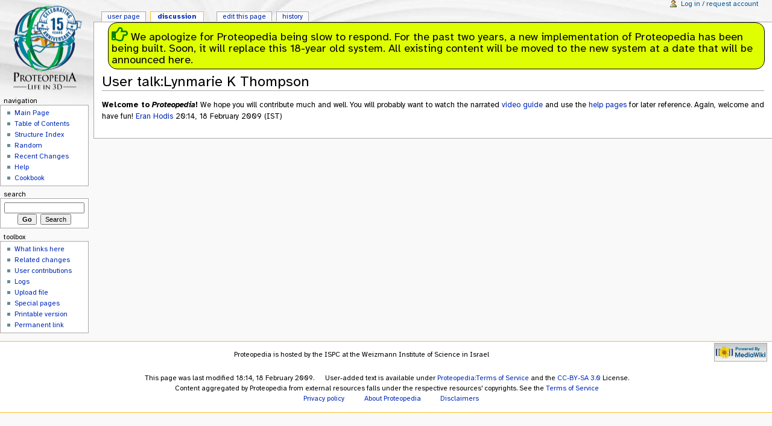

--- FILE ---
content_type: text/html; charset=utf-8
request_url: https://proteopedia.org/wiki/index.php/User_talk:Lynmarie_K_Thompson
body_size: 12899
content:











<!DOCTYPE html PUBLIC "-//W3C//DTD XHTML 1.0 Transitional//EN" "http://www.w3.org/TR/xhtml1/DTD/xhtml1-transitional.dtd">
<html xmlns="http://www.w3.org/1999/xhtml" xml:lang="en" lang="en" dir="ltr">
	<head>
		<meta http-equiv="Content-Type" content="text/html; charset=utf-8" />
				<meta name="keywords" content="User talk:Lynmarie K Thompson,Eran Hodis,Video Guide,Contents" />
		<link rel="stylesheet" type="text/css" href="/wiki/extensions/searchsuggest/style.css" />
		<link rel="shortcut icon" href="/wiki/favicon.ico" />
		<link rel="search" type="application/opensearchdescription+xml" href="/wiki/opensearch_desc.php" title="Proteopedia (English)" />
		<link rel="copyright" href="/wiki/index.php/Proteopedia:Terms_of_Service" />
		<title>User talk:Lynmarie K Thompson - Proteopedia, life in 3D</title>
		<style type="text/css" media="screen, projection">/*<![CDATA[*/
			@import "/wiki/skins/common/shared.css?97";
			@import "/wiki/skins/monobook/main.css?97";
		/*]]>*/</style>
		<link rel="stylesheet" type="text/css" media="print" href="/wiki/skins/common/commonPrint.css?97" />
		<!--[if lt IE 5.5000]><style type="text/css">@import "/wiki/skins/monobook/IE50Fixes.css?97";</style><![endif]-->
		<!--[if IE 5.5000]><style type="text/css">@import "/wiki/skins/monobook/IE55Fixes.css?97";</style><![endif]-->
		<!--[if IE 6]><style type="text/css">@import "/wiki/skins/monobook/IE60Fixes.css?97";</style><![endif]-->
		<!--[if IE 7]><style type="text/css">@import "/wiki/skins/monobook/IE70Fixes.css?97";</style><![endif]-->
		<!--[if lt IE 7]><script type="text/javascript" src="/wiki/skins/common/IEFixes.js?97"></script>
		<meta http-equiv="imagetoolbar" content="no" /><![endif]-->

<link rel="preconnect" href="https://fonts.googleapis.com">
<link rel="preconnect" href="https://fonts.gstatic.com" crossorigin>
<link href="https://fonts.googleapis.com/css2?family=Atkinson+Hyperlegible+Mono:ital,wght@0,200..800;1,200..800&family=Atkinson+Hyperlegible+Next:ital,wght@0,200..800;1,200..800&family=Atkinson+Hyperlegible:ital,wght@0,400;0,700;1,400;1,700&display=swap" rel="stylesheet">
		
		<script type= "text/javascript">/*<![CDATA[*/
var skin = "monobook";
var stylepath = "/wiki/skins";
var wgArticlePath = "/wiki/index.php/$1";
var wgScriptPath = "/wiki";
var wgScript = "/wiki/index.php";
var wgServer = "http://proteopedia.org";
var wgCanonicalNamespace = "User_talk";
var wgCanonicalSpecialPageName = false;
var wgNamespaceNumber = 3;
var wgPageName = "User_talk:Lynmarie_K_Thompson";
var wgTitle = "Lynmarie K Thompson";
var wgAction = "view";
var wgRestrictionEdit = [];
var wgRestrictionMove = [];
var wgArticleId = "344825";
var wgIsArticle = true;
var wgUserName = null;
var wgUserGroups = null;
var wgUserLanguage = "en";
var wgContentLanguage = "en";
var wgBreakFrames = true;
var wgCurRevisionId = "930486";
/*]]>*/</script>
                
		<script type="text/javascript" src="/wiki/skins/common/wikibits.js?97"><!-- wikibits js --></script>
		<script type="text/javascript" src="/wiki/index.php?title=-&amp;action=raw&amp;gen=js&amp;useskin=monobook"><!-- site js --></script>
		<style type="text/css">/*<![CDATA[*/
@import "/wiki/index.php?title=MediaWiki:Common.css&usemsgcache=yes&action=raw&ctype=text/css&smaxage=18000";
@import "/wiki/index.php?title=MediaWiki:Monobook.css&usemsgcache=yes&action=raw&ctype=text/css&smaxage=18000";
@import "/wiki/index.php?title=-&action=raw&gen=css&maxage=18000";
/*]]>*/</style>
		<!-- Head Scripts -->
		<script type="text/javascript" src="/wiki/extensions/TreeAndMenu/dtree.js"><!-- TreeAndMenu --></script>
		<link href="/wiki/extensions/Proteopedia/css/Proteopedia.css?1760296770" rel="stylesheet" type="text/css" />		<script src="/wiki/extensions/Proteopedia/js/Proteopedia.js?1733515253"></script>		<link href="/wiki/extensions/Proteopedia/css/Proteopedia.css?1760296770" rel="stylesheet" type="text/css" />		<script src="/wiki/extensions/Proteopedia/js/Proteopedia.js?1733515253"></script>		<script src="/wiki/extensions/Proteopedia/js/SATcolorScheme.js?1695351807"></script>		<link href="/wiki/extensions/Proteopedia/css/seqtool.css?1681474962" rel="stylesheet" type="text/css" />		<script src="/wiki/extensions/Proteopedia/js/seqtool.js?1724505866"></script>		<link href="/wiki/extensions/FontAwesome/css/all.css" rel="stylesheet" />		<script src="/wiki/extensions/Proteopedia/js/angular.js"></script>		<link rel="stylesheet" href="/wiki/extensions/Proteopedia/css/pdbeStyle.css" />		<script src="/wiki/extensions/Proteopedia/js/pdbeLibrary.js?1585583056"></script>		<script type="text/javascript" src="/wiki/extensions/searchsuggest/searchsuggest.js"></script>
		<script type="text/javascript">hookEvent("load", ss_ajax_onload);</script>
		<script type="text/javascript" src="/wiki/skins/common/ajax.js?97"></script>
	</head>
<body  class="mediawiki ns-3 ltr page-User_talk_Lynmarie_K_Thompson">
	<div id="globalWrapper">
		<div id="column-content">
	<div id="content">
		<a name="top" id="top"></a>
		<div id="siteNotice"><div id="sitenoticediv" class="text-black bg-yellowgreen" style="font-size: 1.5em; width:100%; border-width:thin; border-style:solid; border-radius: 15px; padding:5px; text-align: left;"><i class="far fa-hand-point-right" style="color: green; font-size: 1.5em;"></i> We apologize for Proteopedia being slow to respond. For the past two years, a new implementation of Proteopedia has been being built. Soon, it will replace this 18-year old system. All existing content will be moved to the new system at a date that will be announced here.</div>
</div>		<h1 class="firstHeading">User talk:Lynmarie K Thompson</h1>
		<div id="bodyContent">
			<h3 id="siteSub">From Proteopedia</h3>
			<div id="contentSub"></div>
									<div id="jump-to-nav">Jump to: <a href="#column-one">navigation</a>, <a href="#searchInput">search</a></div>			<!-- start content -->
			<a href="/v1/proteopedia/" style="display: none" aria-hidden="true">proteopedia link</a><a href="/v1/proteopedia/" style="display: none" aria-hidden="true">proteopedia link</a><p><b>Welcome to <i>Proteopedia</i>!</b> We hope you will contribute much and well. You will probably want to watch the narrated <a href="/wiki/index.php/Proteopedia:Video_Guide" title="Proteopedia:Video Guide">video guide</a> and use  the <a href="/wiki/index.php/Help:Contents" title="Help:Contents">help pages</a> for later reference. Again, welcome and have fun! <a href="/wiki/index.php/User:Eran_Hodis" title="User:Eran Hodis">Eran Hodis</a> 20:14, 18 February 2009 (IST)
</p>
<!-- Saved in parser cache with key wikidb:pcache:idhash:344825-0!1!0!!en!2!edit=0 and timestamp 20260116210335 -->
<div class="printfooter">
Retrieved from "<a href="http://proteopedia.org/wiki/index.php/User_talk:Lynmarie_K_Thompson">http://proteopedia.org/wiki/index.php/User_talk:Lynmarie_K_Thompson</a>"</div>
						<!-- end content -->
			<div class="visualClear"></div>
		</div>
	</div>
		</div>
		<div id="column-one">
	<div id="p-cactions" class="portlet">
		<h5>Views</h5>
		<div class="pBody">
			<ul>
					 <li id="ca-nstab-user"><a href="/wiki/index.php/User:Lynmarie_K_Thompson" title="View the user page [c]" accesskey="c">User page</a></li>
					 <li id="ca-talk" class="selected"><a href="/wiki/index.php/User_talk:Lynmarie_K_Thompson" title="Discussion about the content page [t]" accesskey="t">Discussion</a></li>
					 <li id="ca-viewsource"><a href="/wiki/index.php?title=User_talk:Lynmarie_K_Thompson&amp;action=edit" title="This page is protected. You can view its source. [e]" accesskey="e">Edit this page</a></li>
					 <li id="ca-history"><a href="/wiki/index.php?title=User_talk:Lynmarie_K_Thompson&amp;action=history" title="Past versions of this page. [h]" accesskey="h">History</a></li>
				</ul>
		</div>
	</div>
	<div class="portlet" id="p-personal">
		<h5>Personal tools</h5>
		<div class="pBody">
			<ul>
				<li id="pt-login"><a href="/wiki/index.php?title=Special:Userlogin&amp;returnto=User_talk:Lynmarie_K_Thompson" title="You are encouraged to log in, it is not mandatory however. [o]" accesskey="o">Log in / request account</a></li>
			</ul>
		</div>
	</div>
	<div class="portlet" id="p-logo">
		<a style="background-image: url(/wiki/logos/proteopedia_135x200px_v1.01_15Years.png);" href="/wiki/index.php/Main_Page" title="Visit the Main Page [z]" accesskey="z"></a>
	</div>
	<script type="text/javascript"> if (window.isMSIE55) fixalpha(); </script>
		<div class='portlet' id='p-navigation'>
		<h5>Navigation</h5>
		<div class='pBody'>
			<ul>
				<li id="n-mainpage"><a href="/wiki/index.php/Main_Page" title="Visit the Main Page [z]" accesskey="z">Main Page</a></li>
				<li id="n-Table-of-Contents"><a href="/wiki/index.php/Proteopedia:Table_of_Contents">Table of Contents</a></li>
				<li id="n-Structure-Index"><a href="/wiki/index.php/Proteopedia:Structure_Index">Structure Index</a></li>
				<li id="n-Random"><a href="/wiki/index.php/Special:Random">Random</a></li>
				<li id="n-Recent-Changes"><a href="/wiki/index.php/Special:Recentchanges">Recent Changes</a></li>
				<li id="n-help"><a href="/wiki/index.php/Help:Contents" title="The place to find out.">Help</a></li>
				<li id="n-Cookbook"><a href="/wiki/index.php/Proteopedia:Cookbook">Cookbook</a></li>
			</ul>
		</div>
	</div>
		<div id="p-search" class="portlet">
		<h5><label for="searchInput">Search</label></h5>
		<div id="searchBody" class="pBody">
			<form action="/wiki/index.php/Special:Search" id="searchform"><div>
				<input id="searchInput" name="search" type="text" title="Search Proteopedia [f]" accesskey="f" value="" />
				<input type='submit' name="go" class="searchButton" id="searchGoButton"	value="Go" />&nbsp;
				<input type='submit' name="fulltext" class="searchButton" id="mw-searchButton" value="Search" />
			</div></form>
		</div>
	</div>
	<div class="portlet" id="p-tb">
		<h5>Toolbox</h5>
		<div class="pBody">
			<ul>
				<li id="t-whatlinkshere"><a href="/wiki/index.php/Special:Whatlinkshere/User_talk:Lynmarie_K_Thompson" title="List of all wiki pages that link here [j]" accesskey="j">What links here</a></li>
				<li id="t-recentchangeslinked"><a href="/wiki/index.php/Special:Recentchangeslinked/User_talk:Lynmarie_K_Thompson" title="Recent changes in pages linked from this page [k]" accesskey="k">Related changes</a></li>
<li id="t-contributions"><a href="/wiki/index.php/Special:Contributions/Lynmarie_K_Thompson" title="View the list of contributions of this user">User contributions</a></li>
<li id="t-log"><a href="/wiki/index.php?title=Special:Log&amp;user=Lynmarie_K_Thompson">Logs</a></li>
<li id="t-upload"><a href="/wiki/index.php/Special:Upload" title="Upload images or media files [u]" accesskey="u">Upload file</a></li>
<li id="t-specialpages"><a href="/wiki/index.php/Special:Specialpages" title="List of all special pages [q]" accesskey="q">Special pages</a></li>
				<li id="t-print"><a href="/wiki/index.php?title=User_talk:Lynmarie_K_Thompson&amp;printable=yes" title="Printable version of this page [p]" accesskey="p">Printable version</a></li>				<li id="t-permalink"><a href="/wiki/index.php?title=User_talk:Lynmarie_K_Thompson&amp;oldid=930486" title="Permanent link to this version of the page">Permanent link</a></li>			</ul>
		</div>
	</div>
		</div><!-- end of the left (by default at least) column -->
			<div class="visualClear"></div>
			<div id="footer">
				<div id="f-poweredbyico"><a href="http://www.mediawiki.org/"><img src="/wiki/skins/common/images/poweredby_mediawiki_88x31.png" alt="Powered by MediaWiki" /></a></div>
			<ul id="f-list">
				<li id="lastmod"> <div style="padding:5px;">Proteopedia is hosted by the ISPC at the Weizmann Institute of Science in Israel</div><br />
This page was last modified 18:14, 18 February 2009.</li>
				<li id="copyright">User-added text is available under <a href="/wiki/index.php/Proteopedia:Terms_of_Service" title="Proteopedia:Terms of Service">Proteopedia:Terms of Service</a> and the <a href='http://en.wikipedia.org/wiki/Wikipedia:Text_of_Creative_Commons_Attribution-ShareAlike_3.0_Unported_License'>CC-BY-SA 3.0</a> License. <br/>Content aggregated by Proteopedia from external resources falls under the respective resources' copyrights.  See the <a href="http://proteopedia.org/wiki/index.php/Proteopedia:Terms_of_Service">Terms of Service</a><br/></li>
				<li id="privacy"><a href="/wiki/index.php/Proteopedia:Privacy_policy" title="Proteopedia:Privacy policy">Privacy policy</a></li>
				<li id="about"><a href="/wiki/index.php/Proteopedia:About" title="Proteopedia:About">About Proteopedia</a></li>
				<li id="disclaimer"><a href="/wiki/index.php/Proteopedia:General_disclaimer" title="Proteopedia:General disclaimer">Disclaimers</a></li>
			</ul>
		</div>
		
	
		<script type="text/javascript">if (window.runOnloadHook) runOnloadHook();</script>
</div>
<!-- Served in 0.053 secs. --></body></html>


--- FILE ---
content_type: text/css; charset=utf-8
request_url: https://proteopedia.org/wiki/index.php?title=MediaWiki:Common.css&usemsgcache=yes&action=raw&ctype=text/css&smaxage=18000
body_size: 24246
content:











/*
ATTENTION ADMINISTRATORS:
 
This is the CSS for all skins. Any major changes to this page or
[[MediaWiki:Monobook.css|Monobook.css]] should be first proposed on
the [[Wikipedia:Village pump (technical)|Village pump]].  
 
Testing can be done on your own user Monobook.css. In [[Mozilla]] and
[[Opera (web browser)|Opera]], you can also test style changes dynamically
with the [http://www.squarefree.com/bookmarklets/webdevel.html test styles]
bookmarklet from squarefree.com. It pops up a window for adding style rules,
and updates the page as you type.
 
Always check with the [http://tinyurl.com/28y334 W3C CSS Validation Service]
([http://tinyurl.com/2g8bsk CVS version]) after any changes.

See also: [[Wikipedia:Catalogue of CSS classes|catalogue of CSS classes]].
 
Thank you.
*/

/* Jaime Prilusky December 2025 */
body {
    font-family: 'Atkinson Hyperlegible', sans-serif;
}


/* AH JP October 2018 */
#tableColumnsMainPage th  { font-size: 1.9vw; }
#tableColumnsMainPage td  { line-height: 1.3em; vertical-align: top;}
#tableColumnsMainPage td p { line-height: 1.3em;}
#tableColumnsMainPage td a { color: black; text-decoration: none; display: inline-block; }
#tableColumnsMainPage td a:hover { background-color: #ffff66;}
#tableColumnsMainPage td li { line-height: 1.3em;}
#tableColumnsMainPage img { height: auto; max-width: 100%; }
#tableColumnsMainPage div.scrolling { overflow: auto; height: 100px; }

/* <pre><nowiki> */
 
/* slideshow fix for IE */
.slideshow div {
  _position: absolute;
}

.slideshow div div {
  _position: static;
}

/* Main page fixes */

#interwiki-completelist {
    font-weight: bold;
}

body.page-Main_Page #ca-delete {
    display: none !important;
}

/* Add space below the toolbar */
#toolbar {
    margin-bottom: 6px;
}

/* make the list of references look smaller */
ol.references {
    font-size: 100%;
}

.references-small { font-size: 90%;}

/* VALIDATOR NOTICE: the following is correct, but the W3C validator doesn't accept it */
/* -moz-* is a vendor-specific extension (CSS 2.1 4.1.2.1) */
/* column-count is from the CSS3 module "CSS Multi-column Layout" */
/* Please ignore any validator errors caused by these two lines */
.references-2column {
    font-size: 90%;
    -moz-column-count: 2;
    -webkit-column-count: 2;
    column-count: 2;
}

.same-bg { background: none; }

/* Highlight clicked reference in blue to help navigation */
ol.references > li:target {
    background-color: #DEF;
}

sup.reference:target { 
    background-color: #DEF;
}

/* Styling for citations */
cite {
    font-style: normal;
    word-wrap: break-word;
}

/* If there is an inline link to a full citation, the full citation will turn blue when the inline link is clicked */
cite:target { 
    background-color: #DEF;
}

/* Do not expand URLs within citations for printing. The URLs should be included explicitly, to avoid confusion */

@media print {
    #content cite a.external.text:after {
        display: none;
    }
}

/* For linked citation numbers and document IDs, where the number need not be shown on a screen or a handheld, but should be included in the printed version */

@media screen, handheld, projection {
    cite *.printonly {
        display: none;
    }
}

/* wikitable/prettytable class for skinning normal tables */
table.wikitable,
table.prettytable {
    margin: 1em 1em 1em 0;
    background: #f9f9f9;
    border: 1px #aaa solid;
    border-collapse: collapse;
}

table.wikitable th, table.wikitable td,
table.prettytable th, table.prettytable td {
    border: 1px #aaa solid;
    padding: 0.2em;
}

table.wikitable th,
table.prettytable th {
    background: #f2f2f2;
    text-align: center;
}

table.wikitable caption,
table.prettytable caption {
    margin-left: inherit;
    margin-right: inherit;
    font-weight: bold;
}

table.prettytable code,
table.wikitable code {
    background-color: transparent;
}

/* default skin for navigation boxes */
table.navbox {
    background-color: #f9f9f9;
    border: 1px solid #aaa;
    clear: both;
    font-size: 90%;
    margin: 1em 0em 0em;
    padding: 2px;
    text-align: center;
    width: 100%;
}

table.navbox th {
    background-color: #ccf;
    padding-left: 1em;
    padding-right: 1em;
}

@media print {
    .navbox {
        display: none;
    }
}

/* Infobox template style */
.infobox {
    border: 1px solid #aaa;
    background-color: #f9f9f9;
    color: black;
    margin: 0.5em 0 0.5em 1em;
    padding: 0.2em;
    float: right;
    clear: right;
}
.infobox td,
.infobox th {
    vertical-align: top;
}
.infobox caption {
    font-size: larger;
    margin-left: inherit;
}
.infobox.bordered {
    border-collapse: collapse;
}
.infobox.bordered td,
.infobox.bordered th {
    border: 1px solid #aaa;
}
.infobox.bordered .borderless td,
.infobox.bordered .borderless th {
    border: 0;
}

.infobox.sisterproject {
    width: 20em;
    font-size: 90%;
}

@media print {
    .infobox.sisterproject {
        display: none;
    }
}

/* styles for bordered infobox with merged rows */
.infobox.bordered .mergedtoprow td,
.infobox.bordered .mergedtoprow th {
    border: 0;
    border-top: 1px solid #aaa;
    border-right: 1px solid #aaa;
}

.infobox.bordered .mergedrow td,
.infobox.bordered .mergedrow th {
    border: 0;
    border-right: 1px solid #aaa;
}

/* Styles for geography infoboxes, e.g. countries, country subdivisions, cities, etc. */
.infobox.geography {
    text-align: left;
    border-collapse: collapse;
    line-height: 1.2em; 
    font-size: 90%;
}

.infobox.geography  td,
.infobox.geography  th {
    border-top: solid 1px #aaa;
    padding: 0.4em 0.6em 0.4em 0.6em;
}
.infobox.geography .mergedtoprow td,
.infobox.geography .mergedtoprow th {
    border-top: solid 1px #aaa;
    padding: 0.4em 0.6em 0.2em 0.6em;
}

.infobox.geography .mergedrow td,
.infobox.geography .mergedrow th {
    border: 0;
    padding: 0 0.6em 0.2em 0.6em;
}

.infobox.geography .mergedbottomrow td,
.infobox.geography .mergedbottomrow th {
    border-top: 0;
    border-bottom: solid 1px #aaa;
    padding: 0 0.6em 0.4em 0.6em;
}

.infobox.geography .maptable td,
.infobox.geography .maptable th {
    border: 0;
    padding: 0;
}

/* Style for "notices" */
.notice {
    margin: 1em;
    padding: 0.2em;
}

#disambig {
    border-top: 1px solid #ccc; 
    border-bottom: 1px solid #ccc;
}

.spoiler {
    border-top: 2px solid #ddd;
    border-bottom: 2px solid #ddd;
}

/* Standard talk template style */

.Talk-Notice  {
    border: 1px solid #C0C090;
    background-color: #F8EABA;
    margin-bottom: 3px;
    width: 85%;
    border-spacing: 3px;
    margin-left: auto;
    margin-right: auto;
}

.Talk-Notice:after {
  content: "The CSS for this template should be changed. See [[Wikipedia:Template Standardisation]].";
}

/* Make template background appear correctly on all browsers */
.Talk-Notice td {
    background: inherit;
}

/* Persondata and other (future) metadata */
table.InChI, /* temporary */
table.persondata {
    border: 1px solid #aaa;
    display: none;
    speak: none;
}
.InChI-label, /* temporary */
.persondata-label {
    color: #aaa;
}

/* Makes redirects appear in italics in categories and on [[Special:Allpages]] */
.redirect-in-category, .allpagesredirect {
    font-style: italic;
}

/* Class for links with loudspeaker icon next to them */
/* (Used in [[Template:Audio]] and the like to make the speaker clickable) */

.audiolink a {
    background: url("http://upload.wikimedia.org/wikipedia/commons/thumb/8/8a/Loudspeaker.svg/11px-Loudspeaker.svg.png") center left no-repeat !important;
    padding-left: 16px !important;
    padding-right: 0 !important;
}

/* Icons for medialist templates [[Template:Listen]], [[Template:Multi-listen_start]], [[Template:Video]], [[Template:Multi-video_start]] */

div.listenlist {
    background: url("http://upload.wikimedia.org/wikipedia/commons/thumb/a/a6/Gnome-speakernotes.png/30px-Gnome-speakernotes.png");
    padding-left: 40px;
}

div.videolist, div.multivideolist {
    background: url("http://upload.wikimedia.org/wikipedia/en/thumb/2/20/Tango-video-x-generic.png/40px-Tango-video-x-generic.png");
    padding-left: 50px;
}

/* Style rules for media list templates */
div.medialist {
    min-height: 50px;
    margin: 1em;
    background-position: top left;
    background-repeat: no-repeat;
}

div.medialist ul {
    list-style-type: none; 
    list-style-image: none;
    margin: 0;
}

div.medialist ul li {
    padding-bottom: 0.5em;
}

div.medialist ul li li {
    font-size: 91%;
    padding-bottom: 0;
}

/* Change the external link icon to an Adobe icon for all PDF files */
/* (in browsers that support these CSS selectors, like Mozilla and Opera) */
#bodyContent a[href$=".pdf"].external, 
#bodyContent a[href*=".pdf?"].external, 
#bodyContent a[href*=".pdf#"].external,
#bodyContent a[href$=".PDF"].external, 
#bodyContent a[href*=".PDF?"].external, 
#bodyContent a[href*=".PDF#"].external,
#mw_content a[href$=".pdf"].external, 
#mw_content a[href*=".pdf?"].external, 
#mw_content a[href*=".pdf#"].external,
#mw_content a[href$=".PDF"].external, 
#mw_content a[href*=".PDF?"].external, 
#mw_content a[href*=".PDF#"].external {
    background: url(http://upload.wikimedia.org/wikipedia/commons/thumb/2/23/Icons-mini-file_acrobat.gif/15px-Icons-mini-file_acrobat.gif) center right no-repeat;
    padding-right: 16px;
}

/* Change the external link icon to an Adobe icon anywhere the PDFlink class */
/* is used (notably Template:PDFlink). This works in IE, unlike the above. */
span.PDFlink a {
    background: url(http://upload.wikimedia.org/wikipedia/commons/thumb/2/23/Icons-mini-file_acrobat.gif/15px-Icons-mini-file_acrobat.gif) center right no-repeat !important;
    padding-right: 17px !important;
}

span.geolink a {
    background: url(http://upload.wikimedia.org/wikipedia/en/a/a7/Monobook-globe.png) center right no-repeat !important;
    padding-right: 11px !important;
}

/* Content in columns with CSS instead of tables [[Template:Columns]] */
div.columns-2 div.column {
    float: left;
    width: 50%;
    min-width: 300px;
}

div.columns-3 div.column {
    float: left;
    width: 33.3%;
    min-width: 200px;
}

div.columns-4 div.column {
    float: left;
    width: 25%;
    min-width: 150px;
}

div.columns-5 div.column {
    float: left;
    width: 20%;
    min-width: 120px;
}

/*Add formatting to make sure that "external references" from [[Template:Ref]] do
  not get URL expansion, not even when printed. The mechanism up to MediaWiki 1.4 was
  that the HTML code contained a SPAN following the anchor A; this SPAN had the class
  "urlexpansion", which was not displayed on screen, but was shown when the medium was
  "print". The rules below ensure (a) that there is no extra padding to the right of
  the anchor (displayed as "[<number>]"), (b) that there is no "external link arrow" for
  the link, and (c) that this SPAN of class "urlexpansion" is never shown.
  ~~~~
*/

.plainlinksneverexpand {
    background: none ! important;
    padding: 0 ! important;
}

.plainlinksneverexpand .urlexpansion {
    display: none ! important;
}

/* Make sure that ext links displayed within "plainlinksneverexpand" don't get
   the arrow...
*/
.plainlinksneverexpand a {
    background: none !important;
    padding: 0 !important;
}

/* With MediaWiki 1.5, the mechanism has changed: instead of a SPAN of class "urlexpansion"
   following the anchor A, the anchor itself now has class "external autonumber" and the
   expansion is inserted when printing (see the common printing style sheet at
   http://en.wikipedia.org/skins-1.5/common/commonPrint.css) using the ":after" pseudo-
   element of CSS. We have to switch this off for links due to Template:Ref!
*/
.plainlinksneverexpand a.external.text:after {
    display: none !important;
}
.plainlinksneverexpand a.external.autonumber:after {
    display: none !important;
}

/* Messagebox templates */
.messagebox {
    border: 1px solid #aaa;
    background-color: #f9f9f9;
    width: 80%;
    margin: 0 auto 1em auto;
    padding: .2em;
}
.messagebox.merge {
    border: 1px solid #c0b8cc;
    background-color: #f0e5ff;
    text-align: center;
}
.messagebox.cleanup {
    border: 1px solid #9f9fff;
    background-color: #efefff;
    text-align: center;
}
.messagebox.standard-talk {
    border: 1px solid #c0c090;
    background-color: #f8eaba;
}
.messagebox.nested-talk {
    border: 1px solid #c0c090;
    background-color: #f8eaba;
    width: 100%;
    margin: 2px 4px 2px 4px;
}
.messagebox.small {
    width: 238px;
    font-size: 85%;
    float: right;
    clear: both;
    margin: 0 0 1em 1em;
    line-height: 1.25em; 
}
.messagebox.small-talk {
    width: 238px;
    font-size: 85%;
    float: right;
    clear: both;
    margin: 0 0 1em 1em;
    line-height: 1.25em; 
    background: #F8EABA;
}

/* Article message box template styles */
table.ambox {
    margin: 0 10%;                       /* Will not overlap with other elements */
    border-collapse: collapse; 
    background: #fbfbfb; 
    border: 1px solid #aaa; 
    border-left: 10px solid #1e90ff;     /* Default "notice" blue */
}
table.ambox th.ambox-text, table.ambox td.ambox-text {      /* The message body cell(s) */
    padding: 0.25em 0.5em;            /* 0.5em left/right */
    width: 100%;                      /* Make all templates the same width regardless of text size */
}
table.ambox td.ambox-image {          /* The left image cell */
    padding: 2px 0px 2px 0.5em;       /* 0.5em left, 0px right */
    text-align: center; 
}
table.ambox td.ambox-imageright {     /* The right image cell */
    padding: 2px 4px 2px 0px;         /* 0px left, 4px right */
    text-align: center; 
}
table.ambox-notice {
    border-left: 10px solid #1e90ff;     /* Blue */
/* border-right: 10px solid #1e90ff; */  /* If you want two blue bars */
}
table.ambox-delete,
table.ambox-serious {
    border-left: 10px solid #b22222;     /* Red */
}
table.ambox-content {
    border-left: 10px solid #f28500;     /* Orange */
}
table.ambox-style {
    border-left: 10px solid #f4c430;     /* Yellow */
}
table.ambox-merge {
    border-left: 10px solid #9932cc;     /* Purple */
}
table.ambox-protection {
    border-left: 10px solid #bba;        /* Gray */
}
table.ambox.ambox-mini {                 /* Small floating box variant */
    float: right;
    clear: right;
    margin: 0 0 0 1em;
    width: 25%;
}
@media print {                           /* Do not print article message box */
    .ambox {
        display: none;
    }
}

/* Put a checker background at the image description page only visible if the image has transparent background */
#file img {
    background: url("http://upload.wikimedia.org/wikipedia/commons/5/5d/Checker-16x16.png") repeat;
}

/* Support for Template:IPA, Template:Unicode and Template:Polytonic. The inherit declaration resets the font for all browsers except MSIE6.  The empty comment must remain. Please copy any changes to [[Template:IPA fonts]] and [[Template:Unicode fonts]]. */
.IPA {
    font-family: "Chrysanthi Unicode", "Doulos SIL", Gentium, GentiumAlt, Code2000, "TITUS Cyberbit Basic", "DejaVu Sans", "Bitstream Cyberbit", "Arial Unicode MS", "Lucida Sans Unicode", "Hiragino Kaku Gothic Pro", "Matrix Unicode";
    font-family /**/:inherit;
}
.Unicode {
    font-family: Code2000, Code2001, "Free Serif", "TITUS Cyberbit Basic", "Doulos SIL", "Chrysanthi Unicode", "Bitstream Cyberbit", "Bitstream CyberBase", Thryomanes, Gentium, GentiumAlt, "Lucida Grande", "Free Sans", "Arial Unicode MS", "Microsoft Sans Serif", "Lucida Sans Unicode";
    font-family /**/:inherit;
}
.latinx {
    font-family: Code2000, Code2001, "TITUS Cyberbit Basic", "Microsoft Sans Serif";
    font-family /**/:inherit;
}
.polytonic {
    font-family: "Athena Unicode", Gentium, "Palatino Linotype", "Arial Unicode MS", "Lucida Sans Unicode", "Lucida Grande", Code2000; 
    font-family /**/:inherit;
}
.mufi {
    font-family: Alphabetum, Cardo, LeedsUni, Junicode, "TITUS Cyberbit Basic", ALPHA-Demo;
}

/* Pseudo-classes in support of [[Template:lang]]. */

:lang(he) {
    font-family: "SBL Hebrew", "Ezra SIL SR", "Ezra SIL", Cardo, "Chrysanthi Unicode", "TITUS Cyberbit Basic", "Arial Unicode MS", Narkisim, "Times New Roman";
    font-family /**/:inherit;
}
:lang(fa) {
    font-family: "Nafees Nastaleeq", "Pak Nastaleeq", PDMS_Jauhar;
    font-family /**/:inherit;
}
:lang(ps) {
    font-family: "Nafees Nastaleeq", "Pak Nastaleeq", PDMS_Jauhar;
    font-family /**/:inherit;
}
:lang(ur) {
    font-family: "Nafees Nastaleeq", "Pak Nastaleeq", PDMS_Jauhar;
    font-family /**/:inherit;
}
:lang(sux-Xsux) {
    font-family: Akkadian;
    font-family /**/:inherit;
}
:lang(ja) {
       font-family: Code2000, "Arial Unicode MS", "Bitstream Cyberbit", "Bitstream CyberCJK", IPAGothic, IPAPGothic, IPAUIGothic, "Kochi Gothic", IPAMincho, IPAPMincho;
    font-family /**/:inherit;
}
:lang(ko) {
    font-family: "Adobe Myungjo Std M", AppleMyungjo, "Baekmuk Batang", "Baekmuk Gulim", Batang, Dotum, DotumChe, Gulim, GulimChe, HYGothic-Extra, HYMyeongJo-Extra, "New Gulim", UnBatang, UnDotum, UnYetgul, UWKMJF;
    font-family /**/:inherit;
}
:lang(zh-Hans) {
    font-family: "Adobe Song Std L", "AR PL ShanHeiSun Uni", "AR PL ShanHeiSun Uni MBE", "MS Hei", "MS Song", SimHei;
    font-family /**/:inherit;
}
:lang(zh-Hant) {
    font-family: "Adobe Ming Std L", "AR PL New Sung", "AR PL ZenKai Uni", "AR PL ZenKai Uni MBE", MingLiU, PMingLiU;
    font-family /**/:inherit;
}
:lang(grc) {
    font-family: "Athena Unicode", Gentium, "Palatino Linotype", "Arial Unicode MS", "Lucida Sans Unicode", "Lucida Grande", Code2000;
    font-family /**/:inherit;
}

#wpSave {
    font-weight: bold;
}

/* class hiddenStructure is defunct. See [[Wikipedia:hiddenStructure]] */
.hiddenStructure {
    display: inline ! important;
    color: #f00; 
    background-color: #0f0;
}

/* suppress missing interwiki image links where #ifexist cannot be used due to high number of requests */
/* use restricted to rail icon management pages */
/* see .hidden-redlink on http://meta.wikimedia.org/wiki/MediaWiki:Common.css */
.check-icon a.new {
    display: none; 
    speak:none;
}

/* Removes underlines from links */
.nounderlines a { 
    text-decoration: none;
}

/* Remove underline from IPA links */
.IPA a:link, .IPA a:visited {
    text-decoration: none;
}

/* Removes useless links from printout */
@media print {
    #privacy, #about, #disclaimer {display:none;}
}

#EnWpMpBook { background-image: url(http://upload.wikimedia.org/wikipedia/en/7/7e/MP-open-book.png); }
#EnWpMpSearch { background: url(http://upload.wikimedia.org/wikipedia/en/a/ae/MP-magnifying-glass.png) no-repeat top right; }
#EnWpMpSearchInner { float: right; width: 20em; text-align: center; }
#EnWpMpBook2 { background-image: url(http://upload.wikimedia.org/wikipedia/commons/8/8e/MP-open-book2.png); }

/* Standard Navigationsleisten, aka box hiding thingy from .de.  Documentation at [[Wikipedia:NavFrame]]. */

div.Boxmerge,
div.NavFrame {
    margin: 0px;
    padding: 4px;
    border: 1px solid #aaa;
    text-align: center;
    border-collapse: collapse;
    font-size: 95%;
}
div.Boxmerge div.NavFrame {
    border-style: none;
    border-style: hidden;
}
div.NavFrame + div.NavFrame {
    border-top-style: none;
    border-top-style: hidden;
}
div.NavPic {
    background-color: #fff;
    margin: 0px;
    padding: 2px;
    float: left;
}
div.NavFrame div.NavHead {
    height: 1.6em;
    font-weight: bold;
    background-color: #ccf;
    position:relative;
}
div.NavFrame p {
    font-size: 100%;
}
div.NavFrame div.NavContent {
    font-size: 100%;
}
div.NavFrame div.NavContent p {
    font-size: 100%;
}
div.NavEnd {
    margin: 0px;
    padding: 0px;
    line-height: 1px;
    clear: both;
}
a.NavToggle {
    position:absolute;
    top:0px;
    right:3px;
    font-weight:normal;
    font-size:smaller;
}

/* Coloured watchlist numbers */
.mw-plusminus-pos {
    color: #006400; /* darkgreen */
}

/* .mw-plusminus-null currently at developer default */

.mw-plusminus-neg {
    color: #8B0000; /* darkred */
}

.dablink {
    font-style: italic;
    padding-left: 2em;
}

.dablink i {
    font-style: normal;
}

/* Style for horizontal UL lists */
.horizontal ul {
    padding: 0;
    margin: 0;
}

.horizontal li { 
    padding: 0 0.6em 0 0.4em;
    display: inline;
    border-right: 1px solid;
}

.horizontal li:last-child {
    border-right: none;
    padding-right: 0;
}

/* Geographical coordinates 

To display coordinates using the notation in the source code, write this in your User:Username/monobook.css:
   .geo-default { display: inline } .geo-nondefault { display: none } 
   .geo-dec { display: inline } .geo-dms { display: inline }

To display coordinates using decimal notation, write this in your User:Username/monobook.css:
   .geo-default { display: inline } .geo-nondefault { display: inline } 
   .geo-dec { display: inline } .geo-dms { display: none }

To display coordinates using DMS notation, write this in your User:Username/monobook.css:
   .geo-default { display: inline } .geo-nondefault { display: inline } 
   .geo-dec { display: none }   .geo-dms { display: inline }

To display coordinates in both decimal and DMS notation, write this in your User:Username/monobook.css:
   .geo-default { display: inline } .geo-nondefault { display: inline } 
   .geo-dec { display: inline }   .geo-dms { display: inline }
   .geo-multi-punct { display: inline }

See [[Template:Coor link]] for how these are used.

Note that the classes "geo", "longitude", and "latitude" are not just styles but also used by the [[Geo microformat]], so the names should not be changed.

*/

.geo-default { display: inline; }
.geo-nondefault { display: none; }
.geo-dms { display: inline; }
.geo-dec { display: inline; }
.geo-multi-punct { display: none; }

.longitude .latitude {
    white-space: nowrap;
}

/* This is used for the Geo microformat, but no style is needed for now other than .geo-dec. */
.geo { }

/***** end Geo-related */

/* When <div class="nonumtoc"> is used on the table of contents, the ToC will display without numbers */
.nonumtoc .tocnumber { display:none; }
.nonumtoc #toc ul,
.nonumtoc .toc ul {
    line-height: 1.5em;
    list-style: none;
    margin: .3em 0 0;
    padding: 0;
}
.nonumtoc #toc ul ul, 
.nonumtoc .toc ul ul { 
    margin: 0 0 0 2em; 
}

/* Allow limiting of which header levels are shown in a TOC; <div class="toclimit-3">, for
   instance, will limit to showing ==headings== and ===headings=== but no further (as long as
   there are no =headings= on the page, which there shouldn't be according to the MoS). */
.toclimit-2 .toclevel-2 {display:none;}
.toclimit-3 .toclevel-3 {display:none;}
.toclimit-4 .toclevel-4 {display:none;}
.toclimit-5 .toclevel-5 {display:none;}
.toclimit-6 .toclevel-6 {display:none;}
.toclimit-7 .toclevel-7 {display:none;}

/* Allow transcluded pages to display in lists rather than a table. Compatible in Firefox; incompatible in IE6. */
.listify td {display:list-item;}
.listify tr {display:block;}
.listify table {display:block;}

/* Styling for Template:Quote */

blockquote.templatequote { margin-top: 0; }

blockquote.templatequote div.templatequotecite { 
    line-height: 1em;
    text-align: left;
    padding-left: 2em;
    margin-top: 0;
}

blockquote.templatequote div.templatequotecite cite {
    font-size: smaller;
}

div.user-block {
    padding: 5px;
    border: 1px solid #A9A9A9;
    background-color: #FFEFD5;
}

/* Prevents line breaks in links; see docs at Template:Nowraplinks */

.nowraplinks a {
    white-space: nowrap;
}

/* For template documentation */
.template-documentation {
    clear: both;
    margin: 1em 0 0 0;
    border: 1px solid #aaa; 
    background-color: #ecfcf4; 
    padding: 5px;
}

.thumbinner {
    min-width: 100px;
}

/* Inline div's in ImageMaps (code borrowed from de.wiki) */
.imagemap-inline div {
    display: inline;
}

/* Increase the height of the image upload box */
#wpUploadDescription {
    height: 13em;
}

/* Reduce line-height for <sup> and <sub> */
sup, sub {
    line-height: 1em;
}

/* Fix Firefox peculiarity */
li {
    -moz-float-edge: content-box
}

/* </nowiki></pre> */

--- FILE ---
content_type: text/css; charset=utf-8
request_url: https://proteopedia.org/wiki/index.php?title=MediaWiki:Monobook.css&usemsgcache=yes&action=raw&ctype=text/css&smaxage=18000
body_size: 490
content:











/* CSS placed here will affect users of the Monobook skin */

/* Don't display some stuff on the main page */
body.page-Main_Page h1.firstHeading {
    display: none !important;
}

/* Bold 'edit this page' link to encourage newcomers */
#ca-edit a { font-weight: bold !important; }

.editButtons { display: block;}

/* Makes the background of a framed image white instead of gray. */
/* Only visible with transparent images. */
div.thumb div a img {
    background-color: #fff;
}

--- FILE ---
content_type: text/css
request_url: https://proteopedia.org/wiki/extensions/Proteopedia/css/Proteopedia.css?1760296770
body_size: 5245
content:
/* Jaime Prilusky 2020 text background colors based on Bootstrap */

.text-primary   { color: #007bff !important; }
.text-secondary { color: #6c757d !important; }
.text-success   { color: #28a745 !important; }
.text-info      { color: #17a2b8 !important; }
.text-warning   { color: #ffc107 !important; }
.text-danger    { color: #dc3545 !important; }
.text-light     { color: #f8f9fa !important; }
.text-dark      { color: #343a40 !important; }
.text-muted     { color: #6c757d !important; }

.text-black        { color: #000000 !important; }
.text-blue         { color: #0000FF !important; }
.text-brown        { color: #A52A2A !important; }
.text-cyan         { color: #00A0A0 !important; }
.text-gray         { color: #808080 !important; }
.text-green        { color: #008000 !important; }
.text-lightblue    { color: #C0D0FF !important; }
.text-lightcyan    { color: #90FFFF !important; }
.text-lightgray    { color: #e8e8e8 !important; }
.text-lightgreen   { color: #00FF00 !important; }
.text-lightmagenta { color: #FFC0FF !important; }
.text-magenta      { color: #FF00FF !important; }
.text-olive        { color: #808000 !important; }
.text-orange       { color: #FFA500 !important; }
.text-pink         { color: #FFB0B0 !important; }
.text-purple       { color: #8000FF !important; }
.text-red          { color: #FF0000 !important; }
.text-violet       { color: #FFC0FF !important; }
.text-white        { color: #FFFFFF !important; }
.text-yellow       { color: #FFFF00 !important; }
.text-yellowgreen  { color: #DFFF00 !important; }

.bg-primary      { background-color: #007bff !important; padding-left: 0.3em; padding-right: 0.3em; }
.bg-secondary    { background-color: #6c757d !important; padding-left: 0.3em; padding-right: 0.3em; }
.bg-success      { background-color: #28a745 !important; padding-left: 0.3em; padding-right: 0.3em; }
.bg-info         { background-color: #17a2b8 !important; padding-left: 0.3em; padding-right: 0.3em; }
.bg-warning      { background-color: #ffc107 !important; padding-left: 0.3em; padding-right: 0.3em; }
.bg-danger       { background-color: #dc3545 !important; padding-left: 0.3em; padding-right: 0.3em; }
.bg-light        { background-color: #f8f9fa !important; padding-left: 0.3em; padding-right: 0.3em; }
.bg-dark         { background-color: #343a40 !important; padding-left: 0.3em; padding-right: 0.3em; }
.bg-transparent  { background-color: transparent !important; padding-left: 0.3em; padding-right: 0.3em; }

.bg-black        { background-color: #000000 !important; padding-left: 0.3em; padding-right: 0.3em; }
.bg-blue         { background-color: #0000FF !important; padding-left: 0.3em; padding-right: 0.3em; }
.bg-brown        { background-color: #A52A2A !important; padding-left: 0.3em; padding-right: 0.3em; }
.bg-cyan         { background-color: #00A0A0 !important; padding-left: 0.3em; padding-right: 0.3em; }
.bg-gray         { background-color: #808080 !important; padding-left: 0.3em; padding-right: 0.3em; }
.bg-green        { background-color: #008000 !important; padding-left: 0.3em; padding-right: 0.3em; }
.bg-lightblue    { background-color: #C0D0FF !important; padding-left: 0.3em; padding-right: 0.3em; }
.bg-lightcyan    { background-color: #90FFFF !important; padding-left: 0.3em; padding-right: 0.3em; }
.bg-lightgray    { background-color: #e8e8e8 !important; padding-left: 0.3em; padding-right: 0.3em; }
.bg-lightgreen   { background-color: #00FF00 !important; padding-left: 0.3em; padding-right: 0.3em; }
.bg-lightmagenta { background-color: #FFC0FF !important; padding-left: 0.3em; padding-right: 0.3em; }
.bg-magenta      { background-color: #FF00FF !important; padding-left: 0.3em; padding-right: 0.3em; }
.bg-olive        { background-color: #808000 !important; padding-left: 0.3em; padding-right: 0.3em; }
.bg-orange       { background-color: #FFA500 !important; padding-left: 0.3em; padding-right: 0.3em; }
.bg-pink         { background-color: #FFB0B0 !important; padding-left: 0.3em; padding-right: 0.3em; }
.bg-purple       { background-color: #8000FF !important; padding-left: 0.3em; padding-right: 0.3em; }
.bg-red          { background-color: #FF0000 !important; padding-left: 0.3em; padding-right: 0.3em; }
.bg-violet       { background-color: #FFC0FF !important; padding-left: 0.3em; padding-right: 0.3em; }
.bg-white        { background-color: #FFFFFF !important; padding-left: 0.3em; padding-right: 0.3em; }
.bg-yellow       { background-color: #FFFF00 !important; padding-left: 0.3em; padding-right: 0.3em; }
.bg-yellowgreen  { background-color: #DFFF00 !important; padding-left: 0.3em; padding-right: 0.3em; }

/* Jaime Prilusky 2020,2023 buttons */

.disabled {
  opacity: 0.6;
  cursor: not-allowed;
}

.button-success,
.button-error,
.button-warning,
.button-primary,
.button-secondary {
  color: white;
  border: 3px solid white;
  border-radius: 8px;
  text-shadow: 0 1px 1px rgba(0, 0, 0, 0.2);
  cursor: pointer;
}

.button-success {
  background: rgb(28, 184, 65); /* this is a green sRGB */
}

.button-success:disabled,
.button-success[disabled] {
  color: green;
  background: rgb(236, 251, 222); /* this is a green sRGB */
  cursor: not-allowed;
}

.button-error {
  background: rgb(202, 60, 60); /* this is a maroon */
}

.button-warning {
  background: rgb(223, 117, 20); /* this is an orange */
}

.button-primary {
  background: rgb(0, 120, 231); /* this is blue */
}

.button-secondary {
  background: rgb(66, 184, 221); /* this is a light blue */
}

.button-outline-secondary {
  background: transparent;
  border: 1px solid #cecece;
  color: black;
}

.button-xsmall {
  font-size: 70%!important;
}

.button-small {
  font-size: 85%!important;
}

.button-large {
  font-size: 110%!important;
}

.button-xlarge {
  font-size: 125%!important;
}

.buttonLoadFull , .buttonShowModelN {
	background: transparent linear-gradient(rgb(253, 222, 160), rgb(251, 188, 64)) repeat scroll 0% 0%; 
	padding: 2px; 
	border-radius: 4px; 
	border: 1px solid rgb(102, 102, 102); 
}
.buttonShowModelN {
	background: transparent linear-gradient(rgb(196, 244, 254), rgb(142, 210, 255)) repeat scroll 0% 0%; 
}
#modelSwitches {
  display: none /* inline */;
  white-space: nowrap;
}

/* Jaime Prilusky 2010 for dynamic Jmol applet */
.JmolPanels { position:absolute; overflow:hidden; }
.textPanels { position:absolute; overflow:auto; }

#jmolApplet1_console { left:8vw !important; }

/* Proteopedia green links */

a.greenlink {
  color: green;
  font-weight: bold;
}

a.greenlink:hover {
text-decoration: underline;
}

.jmolLink {
	color: green;
	font-weight: bold;
}

.jmolLink:hover {
}

.jmolLink:visited {
	color: green;
}

#tabmenu {
	color: #000;
	border-bottom: 1px solid #999999;
	margin: 0px;
	padding: 0px;
	z-index: 1;
	padding-left: 10px;
	}

#tabmenu li {
	display: inline;
	overflow: hidden;
	list-style-type: none;
	border-bottom: none;

	}

#tabmenu a, a.active {
	color: #000000;
	font: normal 12px sans-serif;
	border: 1px solid #999999;
	border-bottom: none;
	padding: 2px 5px 2px 5px;
	margin: 1px;
	text-decoration: none;
	cursor:hand;
	}

#tabmenu a.active {
	background: #b2cbec;
	border-bottom: 1px solid #b2cbec;
	}

#tabmenu a:hover {
	color: #ffffff;
	background: #b2cbec;
	cursor:pointer;
	}

#tabmenu a:visited {
	}

#tabmenu a.active:hover {
	background: #7ba2d5;
	color: #ffffff;
	}

#authoringContent {
	font: 12px sans-serif;
	text-align: justify;
	background: #ffffff;
	padding: 0px;
	border: 1px solid #999999;
	border-top: none;
	z-index: 2;
	}

#authoringContent a {
	text-decoration: none;
	color: blue;
	}

#authoringContent a:hover {
	background: #666666;
	}

#authoringContent legend {
	color: black;
}

#authorTable {
	font: 12px sans-serif;
	border: 0px solid #999999;
}

#authorTable fieldset {
	font: 12px sans-serif;
	border: 1px solid #999999;
//	line-height: 5px;
	margin-left: 20px;
	margin-right: 20px;
}

#authorTable p {
	font: 12px sans-serif;
	line-height: 110%;
}

#authorTable p.exi {
	font: 10px sans-serif;
	color: #555555;
	line-height: 110%;
}

#authorTable p.ex {
	font: 10px sans-serif;
	color: #555555;
	line-height: 110%;
}

#authorTable textarea {
	border: 1px solid #999999;
}

#authorTable fieldset.sele {
	font: 12px sans-serif;
	border: 1px solid #ffffff;
	float: left;
	line-height: 0px;
	margin-left: 0px;
	margin-right: 0px;
	margin-bottom: 0px;
	margin-top: 0px;
	padding: 0px;
}

#authorTable fieldset.button {
	font: 12px sans-serif;
	border: 1px solid #ffffff;
	float: bottom;
	line-height: 0px;
	margin-left: 0px;
	margin-right: 0px;
	margin-bottom: 0px;
	margin-top: 0px;
	padding: 0px;
}

#authorTable label {
	font: 12px sans-serif;
	line-height: 110%;
}

#authorTable table.palette {
	background: black;
}

#authorTable div.hideable {
	display: none;
}

/* added style for tables with only outside border (called class 'infoblock') */
table.infoblock {   /* J Prilusky 2008 */
  border-collapse: collapse;
  border: 2px solid #dddddd;
  clear: right;
  float: right;
  position: relative;
  margin: 0 0 .5em .5em;
}

.sblockLbl {background-color:#bac9f7;color:#040d44;vertical-align:top;text-align:left;border-top:2px solid #dddddd;white-space: nowrap;} /* J Prilusky 2020 */
.sblockDat {background-color:#acfaac;text-align:left;border-top:2px solid #dddddd;}

/* suggested by Angel Herraez to collapse too long JSmol popup menu 2018,2019 */
// ul.jmolPopupMenu { line-height: 1em; }
ul.jmolPopupMenu li { line-height: 1em; }
.jmolPopupMenu ul.ui-menu { max-height:25em; overflow-y:auto; overflow-x:hidden; position:fixed; }
@supports (-webkit-border-before:initial) and (not (-ms-ime-align:auto)) { /* targets Webkit browsers but not Edge */
	.jmolPopupMenu ul.ui-menu { max-height:none; overflow:visible; position:absolute; } /* cancels the general rule above */
	.jmolPopupMenu > li:nth-last-child(2) > ul.ui-menu { max-height:25em; overflow-y:auto; overflow-x:hidden; position:fixed; } /* only the 2nd last submenu, languages */
//  body { background:#FFFF80; }  /* just for checking */
}

.legendColor { // from https://alphafold.ebi.ac.uk
  height: 16px;
  width: 16px;
  display: inline-block;
  position: relative; 
  margin-top: 5px;
 }
.legendlabel {
  margin-left: 24px;
 }
.legendHeading {
  font-size: 19px;
  padding: 8px 0;
  padding-right: 0px;
  padding-left: 0px;
 }

.SATcolorLegend { border-collapse:collapse; border-collapse:separate; border-spacing:0.2ex; }
.SATcolorLegend td { padding:3px; }

#panelAppletTitle_SAT {
  padding: 0.5em;
  border: 1px solid #d3d3d3;
  font-size: 1.2em;
}

#jmolApplet0_appletinfotablediv { border: 5px solid #ddd !important; border-radius: 5px; }

/* New look for controls/yoggles under JSmol (spin,quality,labels,size,popUp,models,loadFull:
   new slider switches and buttons
    2024 Sep., AH
*/
#fullloadbutton { 
  display:none;
  cursor:pointer; 
  border-radius:1.5em; 
  padding:0.13em 0.5em; 
  box-shadow:0.2em 0.2em 0.15em #D0C499;
}
#fullloadbutton:hover { 
  background:#FDDE20; 
  background: transparent linear-gradient(rgb(251, 188, 64), rgb(253, 222, 160)) repeat scroll 0% 0%;
}
#fullloadbutton:active { 
  position:relative; 
  top:0.2em; left:0.2em;
}

#controls1_1>label , #controls1_1>span { vertical-align:top; }

/* on/off switch,  "slider" code from  w3schools.com/howto/howto_css_switch.asp */
  .OnOffSwitchWrapper {
    display:inline-block; border:1px solid #2196F3; border-radius:1.5em; padding-right:0.4em; white-space:nowrap;
  }
  .OnOffSwitch {  /* The switch - the box around the slider */
    position:relative; display:inline-block; width:2.65em; height:1.5em; margin-right:0.3em;
  }
  .OnOffSwitch input {  /* Hide default HTML checkbox */
    opacity:0; width:0; height:auto;
  }
  .OnOffSlider {  /* The slider */
    position:absolute; cursor:pointer; top:0; left:0; right:0; bottom:0;
    background-color:#CCC; transition:0.2s;
  }
  .OnOffSlider::before {
    position: absolute; left:0.18em; bottom:0.18em;
    height:1.15em; width:1.15em;
    content:""; background-color:white; transition:0.2s;
  }
  .zoomSlider {
    position: absolute; top:0; bottom:0.18em;
    cursor:pointer; 
    height:1.15em; width:2em;
    background-color:white;
  }
  .OnOffSwitch input:checked + .OnOffSlider {
    background-color:#2196F3; /* a soft blue */
  }
  .OnOffSwitch input:focus + .OnOffSlider {
    box-shadow: 0 0 0.04em #2196F3;
  }
  .OnOffSwitch input:checked + .OnOffSlider::before {
    transform:translateX(1.15em);
  }
  .OnOffSlider.round { /* Rounded sliders */
    border-radius:1.5em;
  }
  .OnOffSlider.round::before {
    border-radius:50%;
  } 
/* end on/off switch */

.sizeCont , .popupCont , .loadFullCont {
  display:inline-block; position:relative; height:1.5em; margin:0 0.1em; vertical-align:top;
  border:1px solid #2196F3; border-radius:1.5em; padding:0 0.1em; 
  background-color:#2196F3;
  text-align:center; white-space:nowrap;
}
.sizeCont { width:4.5em; }
.sizeCont::before {
  content:url('data:image/svg+xml,<svg xmlns="http://www.w3.org/2000/svg" width="1.2em" height="1.2em" viewBox="0 0 29.191 29.86"><path d="m28.604 28.563-.709.709a2.006 2.006 0 0 1-2.838 0l-5.676-5.674c-.656-.658-.729-1.644-.281-2.412l-3.104-3.102a9.975 9.975 0 0 1-5.965 1.979C4.491 20.063 0 15.572 0 10.032 0 4.492 4.491 0 10.031 0c5.541 0 10.031 4.491 10.031 10.032 0 2.579-.98 4.923-2.58 6.7l3.035 3.035c.768-.447 1.754-.375 2.41.283l5.676 5.674c.784.785.784 2.056.001 2.839zM17.536 9.991a7.524 7.524 0 0 0-7.524-7.523 7.523 7.523 0 1 0-.001 15.046 7.525 7.525 0 0 0 7.525-7.523z"/><path d="M4.043 9.602a1.333 1.333 0 0 1 2.667 0 3.59 3.59 0 0 0 3.585 3.585 1.333 1.333 0 0 1 0 2.667 6.267 6.267 0 0 1-6.252-6.252z"/></svg>');
  position:relative; top:0.2em; filter:invert(1);
    /* modified from SVG Repo, www.svgrepo.com, Generator: SVG Repo Mixer Tools */
}
.sizeCont svg { width:0.95em; height:0.95em; position:relative; top:0.15em; }
.sizeCont svg path { fill:#444; }
.popupCont { width:2.5em; }
.loadFullCont { width:4.6em; }
.sizeLessBtn , .sizeMoreBtn , .popupCont>span , .loadFullCont>span {
  position:absolute;
  top:0.1em;
  cursor:pointer;
  border-radius:1.3em;
  background:white;
  width:1.3em; height:1.3em;
  text-align:center;
}
.sizeLessBtn { left:0.1em; font-weight:bold; }
.sizeMoreBtn { right:0.1em; font-weight:bold; }
.sizeLessBtn:hover { background-color:#FF3; }
.sizeMoreBtn:hover { background-color:#FF3; }

.popupCont>span { left:0.4em; width:1.9em; }
.popupCont>span:hover { background-color:#FF3; }
.popupCont svg path { fill:#444; }
.loadFullCont>span { left:0.4em; width:3.9em; background-color:rgb(253, 222, 160); }
.LFC>span { background-color:white; color:rgb(251, 188, 64); font-weight:bold; }

#animIcon { position:relative; top:0.3em; }
#animCont svg { vertical-align:bottom; width:1.3em; height:1.3em; margin-bottom:0.1em; }

#updateBtn {
  font:inherit; cursor:pointer;
  background: transparent linear-gradient(rgb(255, 210, 184), rgb(255, 238, 229)) repeat scroll 0% 0%; 
  display:inline-block; vertical-align:top;
  border:1px solid #2196F3; border-radius:1.5em;
  padding:0.13em 0.5em; 
}

/* Supplemental styles to fix the excessive height of the pop-up menu when JSmol is inside the SAT
   Angel Herráez, 2024-10-28
*/
ul#jmolApplet0_popupMenu_top_1 {
  font-size: 11px !important;
}
ul#jmolApplet0_popupMenu_top_1 a {
  position:relative;
  padding-right: 2ex !important;
}
ul#jmolApplet0_popupMenu_top_1 .ui-icon-carat-1-e {
  position: absolute;
  background-image: none;
}
ul#jmolApplet0_popupMenu_top_1 .ui-icon-carat-1-e::after {
  position: absolute;
  font-size:140%;
  top:0.2em;
}
ul#jmolApplet0_popupMenu_top_1 ul {
  box-shadow: 1px 1px 5px rgba(50,50,50,0.75) !important;
}
ul#jmolApplet0_popupMenu_top_1 ul.ui-menu {
  z-index:1;
}
ul#jmolApplet0_popupMenu_top_1 input[type="checkbox"] {
  margin:0;
}

--- FILE ---
content_type: text/css
request_url: https://proteopedia.org/wiki/extensions/Proteopedia/css/seqtool.css?1681474962
body_size: 1489
content:
@charset "utf-8";
/* 
Jaime Prilusky 2023
*/
#seqButton {
  background-color:#4AA259;
  color:white;
  font-size: 0.8em;
  font-weight: bold;
  text-decoration: none;
  border: none;
  border-radius: 4px;
}

#seqtoolInfo {
	cursor:help;
}

/*	Support file for **** Jmol Sequence Tool ****   March-April 2023
	Author: Angel Herraez, https://biomodel.uah.es 
	Creative Commons Attribution-Noncommercial-Share Alike 4.0 Licence
*/

/*	Normal residues use <abbr> <s>
		Residues w/o coords use <abbr> <var> 
		Missing residues use <del> only (no <abbr>)
		Insertion code residues use <abbr> <ins> <s>
		This allows full CSS control of their appearance
*/
#seqCont {
	display:inline-block;
	position:relative; 
	width:99%;
	z-index:3; 
}
#seqSeq { 
	display:inline-block;
	position:relative; 
	width:100%; 
	overflow:hidden;
	padding:0.3em 0 0 1ex; 
	white-space:nowrap;
	z-index:3; 
	border:1px solid #4AA259;
	font-size:1.1em;
	height:5.2em;
	-moz-user-select:none;
	user-select:none;
}
#seqSeq abbr {
	text-decoration:none; border:none; 
	cursor:pointer; 
	position:relative;
}
#seqSeq abbr.addNr::before {
	content: url('arrow-up.svg'); /* has color #0066ff */
	position:absolute;
	font-size: 0.7em;
	top: 1.4em;
	left: 0.3ex;
}
#seqSeq abbr.addNr::after {
	content: attr(data-rn);
	position:absolute;
	font-size: 0.7em;
	letter-spacing:-0.1ex;
	top: 1.3em;
	left: 2.5ex;
	color: #0066ff;	
}

#seqSeq s { text-decoration:none; }
#seqSeq s , #seqSeq var , #seqSeq del { padding:0 0.2ex; font-family:monospace, mono; }	
#seqSeq var , #seqSeq del { cursor:help; }	
#seqSeq abbr s:hover , #seqSeq var:hover , #seqSeq del:hover { background-color:#FFFF00; }
#seqSeq var , #seqSeq ins , #seqSeq del { font-style:normal; text-decoration:none; }	/* prevent browser's defaults */
#seqSeq ins { font-size:0.95em; position:relative; bottom:0.3em; color:#C06; }	
#seqSeq del { font-size:0.85em; color:#D00; }
#seqSeq var { text-transform:lowercase; }
#seqSeq .oneChain {
	overflow-x:auto;
	overflow-y:hidden;
	height:3.2em; 
	padding:0.1em 1ex;
	font-family:"Courier New", Courier, mono;
	border:1px solid #5877AD;
	word-wrap:break-word;
	letter-spacing:0.3ex;
	margin-left:0ex;
	margin-right:1ex;
	display:none;
}
#seqSeq input , #seqSeq select , #seqSeq option { font:inherit; }
#seqSeq #seqPickChain { 
	display:inline-block;
	margin-bottom:0.2em;
	height:1.6em;
}
#seqSeq #processingSeqMsg {
	position:absolute; z-index:300; 
	top:0.5em; left:1em; 
	color:#DD0000; background-color:#FFFF66;
	padding:0.5em 1em;
}
#seqSeq #seqComments { 
	color:#8000C0; 
	background-color:#FFFF99;
	margin-left:1em;
}
#seqSeq .mH { color:#CC0033; } /* [ ] for microHetereogeneity, 2 residues in same number */

.solvent { color:#0099FF; } 

#seqSearchCont {
	display:inline;
	margin:0;
	position:absolute; right:0.2ex; top:0.2ex;
	border:1px solid green;
	background-color:white;
}
#seqSearchTxt {
	border:2px solid #FF8000; 
	background-color:#FFF5EC;
	width:13ex;
}
#seqSearchBtn {
	margin:0 0.7ex 0 0.5ex;
}
#seqSearchChain {
	margin:0.2em;
	height:1.5em;
}







--- FILE ---
content_type: text/css
request_url: https://proteopedia.org/wiki/extensions/Proteopedia/css/pdbeStyle.css
body_size: 729
content:
/* Styles go here */

.pdbeCitationMain {
  height: auto;
  width: 100%;
/*  width: 275px;*/
  border-radius: 5px 5px 0 0;
  font-family: 'HelveticaNeueLT Pro','Helvetica Neue',Helvetica,Arial,sans-serif;
}

.pdbeCitationMain .citationTop{
/*  background-color: #DDD;*/
  width: 96%;
  height: 30px;
  line-height: 30px;
  padding: 0 2% 0 2%;
  color: #333;
  border-radius: 5px 5px 0 0;
  display: none;
}

.pdbeCitationMain .citationBottom{
/*  background-color: #EDEDED; */
  width: 96%;
  padding: 10px 2% 10px 2%;
  color: #222;
}

.pdbeCitationMain .citationBottom .citationRecHeading{
  width: 100%;
  height: auto;
  font-size: 18px;
  padding: 0 0 5px 0;
}

.pdbeCitationMain .citationBottom .citationRecBody{
  width: 100%;
  height: auto;
  font-size: 15px;
  padding: 0 0 5px 0;
}

.pdbeCitationMain a.citationLink,
.pdbeCitationMain a.citationLink:visited
{
  text-decoration: none;
  color: #00E;
}

.pdbeCitationMain .citationRecFooter {
  width: 100%;
  font-family: Verdana,sans-serif;
  font-size: 13px;
  height: 18px;
}

.moreCits{
  width: 100%;
  height: 18px;
  overflow:visible;
  text-align: right;
}

.moreCits a{
  text-decoration: none;
  color: #00E;
  font-size: 13px;
}

/* Styles go here */

.printsLogoWrapper{
  background: #FF0000;
  height:30px;
  width:100px;
}

.floatLeft{
  float:left;
}

.widthAuto{
  width:auto;
}

.pdbeLogoCol{
  height:auto;
  width:auto;
  margin: 0px 0.1em;
}

.pdbeLogoCol1Top{
  margin-top:5%;
}

.pdbeLogoCol1Bottom{
  position:absolute;
  bottom:1px;
}

.pdbeLogoCol a:hover, 
.pdbeLogoCol a:link, 
.pdbeLogoCol a:active, 
.pdbeLogoCol a:visited { 
  text-decoration: none;
  cursor: pointer;
}


--- FILE ---
content_type: text/css
request_url: https://proteopedia.org/wiki/skins/monobook/KHTMLFixes.css
body_size: 152
content:
/* KHTML fix stylesheet */
/* work around the horizontal scrollbars */
/* #column-content { margin-left: 0; } */
/* not needed onbrowsers after 2010 */


--- FILE ---
content_type: text/javascript
request_url: https://proteopedia.org/wiki/skins/common/wikibits.js?97
body_size: 12376
content:
// MediaWiki JavaScript support functions

var clientPC = navigator.userAgent.toLowerCase(); // Get client info
var is_gecko = ((clientPC.indexOf('gecko')!=-1) && (clientPC.indexOf('spoofer')==-1)
                && (clientPC.indexOf('khtml') == -1) && (clientPC.indexOf('netscape/7.0')==-1));
var is_safari = ((clientPC.indexOf('applewebkit')!=-1) && (clientPC.indexOf('spoofer')==-1));
var is_khtml = (navigator.vendor == 'KDE' || ( document.childNodes && !document.all && !navigator.taintEnabled ));
// For accesskeys
var is_ff2_win = (clientPC.indexOf('firefox/2')!=-1 || clientPC.indexOf('minefield/3')!=-1) && clientPC.indexOf('windows')!=-1;
var is_ff2_x11 = (clientPC.indexOf('firefox/2')!=-1 || clientPC.indexOf('minefield/3')!=-1) && clientPC.indexOf('x11')!=-1;
if (clientPC.indexOf('opera') != -1) {
	var is_opera = true;
	var is_opera_preseven = (window.opera && !document.childNodes);
	var is_opera_seven = (window.opera && document.childNodes);
	var is_opera_95 = (clientPC.search(/opera\/(9.[5-9]|[1-9][0-9])/)!=-1);
}

// Global external objects used by this script.
/*extern ta, stylepath, skin */

// add any onload functions in this hook (please don't hard-code any events in the xhtml source)
var doneOnloadHook;

if (!window.onloadFuncts) {
	var onloadFuncts = [];
}

function addOnloadHook(hookFunct) {
	// Allows add-on scripts to add onload functions
	onloadFuncts[onloadFuncts.length] = hookFunct;
}

function hookEvent(hookName, hookFunct) {
	if (window.addEventListener) {
		window.addEventListener(hookName, hookFunct, false);
	} else if (window.attachEvent) {
		window.attachEvent("on" + hookName, hookFunct);
	}
}

// document.write special stylesheet links
if (typeof stylepath != 'undefined' && typeof skin != 'undefined') {
	if (is_opera_preseven) {
		document.write('<link rel="stylesheet" type="text/css" href="'+stylepath+'/'+skin+'/Opera6Fixes.css">');
	} else if (is_opera_seven && !is_opera_95) {
		document.write('<link rel="stylesheet" type="text/css" href="'+stylepath+'/'+skin+'/Opera7Fixes.css">');
	} else if (is_opera_95) {
		document.write('<link rel="stylesheet" type="text/css" href="'+stylepath+'/'+skin+'/Opera95Fixes.css">');
	} else if (is_khtml) {
		document.write('<link rel="stylesheet" type="text/css" href="'+stylepath+'/'+skin+'/KHTMLFixes.css">');
	}
}

if (wgBreakFrames) {
	// Un-trap us from framesets
	if (window.top != window) {
		window.top.location = window.location;
	}
}

// for enhanced RecentChanges
function toggleVisibility(_levelId, _otherId, _linkId) {
	var thisLevel = document.getElementById(_levelId);
	var otherLevel = document.getElementById(_otherId);
	var linkLevel = document.getElementById(_linkId);
	if (thisLevel.style.display == 'none') {
		thisLevel.style.display = 'block';
		otherLevel.style.display = 'none';
		linkLevel.style.display = 'inline';
	} else {
		thisLevel.style.display = 'none';
		otherLevel.style.display = 'inline';
		linkLevel.style.display = 'none';
	}
}

function historyRadios(parent) {
	var inputs = parent.getElementsByTagName('input');
	var radios = [];
	for (var i = 0; i < inputs.length; i++) {
		if (inputs[i].name == "diff" || inputs[i].name == "oldid") {
			radios[radios.length] = inputs[i];
		}
	}
	return radios;
}

// check selection and tweak visibility/class onclick
function diffcheck() {
	var dli = false; // the li where the diff radio is checked
	var oli = false; // the li where the oldid radio is checked
	var hf = document.getElementById('pagehistory');
	if (!hf) {
		return true;
	}
	var lis = hf.getElementsByTagName('li');
	for (var i=0;i<lis.length;i++) {
		var inputs = historyRadios(lis[i]);
		if (inputs[1] && inputs[0]) {
			if (inputs[1].checked || inputs[0].checked) { // this row has a checked radio button
				if (inputs[1].checked && inputs[0].checked && inputs[0].value == inputs[1].value) {
					return false;
				}
				if (oli) { // it's the second checked radio
					if (inputs[1].checked) {
						oli.className = "selected";
						return false;
					}
				} else if (inputs[0].checked) {
					return false;
				}
				if (inputs[0].checked) {
					dli = lis[i];
				}
				if (!oli) {
					inputs[0].style.visibility = 'hidden';
				}
				if (dli) {
					inputs[1].style.visibility = 'hidden';
				}
				lis[i].className = "selected";
				oli = lis[i];
			}  else { // no radio is checked in this row
				if (!oli) {
					inputs[0].style.visibility = 'hidden';
				} else {
					inputs[0].style.visibility = 'visible';
				}
				if (dli) {
					inputs[1].style.visibility = 'hidden';
				} else {
					inputs[1].style.visibility = 'visible';
				}
				lis[i].className = "";
			}
		}
	}
	return true;
}

// page history stuff
// attach event handlers to the input elements on history page
function histrowinit() {
	var hf = document.getElementById('pagehistory');
	if (!hf) {
		return;
	}
	var lis = hf.getElementsByTagName('li');
	for (var i = 0; i < lis.length; i++) {
		var inputs = historyRadios(lis[i]);
		if (inputs[0] && inputs[1]) {
			inputs[0].onclick = diffcheck;
			inputs[1].onclick = diffcheck;
		}
	}
	diffcheck();
}

// generate toc from prefs form, fold sections
// XXX: needs testing on IE/Mac and safari
// more comments to follow
function tabbedprefs() {
	var prefform = document.getElementById('preferences');
	if (!prefform || !document.createElement) {
		return;
	}
	if (prefform.nodeName.toLowerCase() == 'a') {
		return; // Occasional IE problem
	}
	prefform.className = prefform.className + 'jsprefs';
	var sections = [];
	var children = prefform.childNodes;
	var seci = 0;
	for (var i = 0; i < children.length; i++) {
		if (children[i].nodeName.toLowerCase() == 'fieldset') {
			children[i].id = 'prefsection-' + seci;
			children[i].className = 'prefsection';
			if (is_opera || is_khtml) {
				children[i].className = 'prefsection operaprefsection';
			}
			var legends = children[i].getElementsByTagName('legend');
			sections[seci] = {};
			legends[0].className = 'mainLegend';
			if (legends[0] && legends[0].firstChild.nodeValue) {
				sections[seci].text = legends[0].firstChild.nodeValue;
			} else {
				sections[seci].text = '# ' + seci;
			}
			sections[seci].secid = children[i].id;
			seci++;
			if (sections.length != 1) {
				children[i].style.display = 'none';
			} else {
				var selectedid = children[i].id;
			}
		}
	}
	var toc = document.createElement('ul');
	toc.id = 'preftoc';
	toc.selectedid = selectedid;
	for (i = 0; i < sections.length; i++) {
		var li = document.createElement('li');
		if (i === 0) {
			li.className = 'selected';
		}
		var a = document.createElement('a');
		a.href = '#' + sections[i].secid;
		a.onmousedown = a.onclick = uncoversection;
		a.appendChild(document.createTextNode(sections[i].text));
		a.secid = sections[i].secid;
		li.appendChild(a);
		toc.appendChild(li);
	}
	prefform.parentNode.insertBefore(toc, prefform.parentNode.childNodes[0]);
	document.getElementById('prefsubmit').id = 'prefcontrol';
}

function uncoversection() {
	var oldsecid = this.parentNode.parentNode.selectedid;
	var newsec = document.getElementById(this.secid);
	if (oldsecid != this.secid) {
		var ul = document.getElementById('preftoc');
		document.getElementById(oldsecid).style.display = 'none';
		newsec.style.display = 'block';
		ul.selectedid = this.secid;
		var lis = ul.getElementsByTagName('li');
		for (var i = 0; i< lis.length; i++) {
			lis[i].className = '';
		}
		this.parentNode.className = 'selected';
	}
	return false;
}

// Timezone stuff
// tz in format [+-]HHMM
function checkTimezone(tz, msg) {
	var localclock = new Date();
	// returns negative offset from GMT in minutes
	var tzRaw = localclock.getTimezoneOffset();
	var tzHour = Math.floor( Math.abs(tzRaw) / 60);
	var tzMin = Math.abs(tzRaw) % 60;
	var tzString = ((tzRaw >= 0) ? "-" : "+") + ((tzHour < 10) ? "0" : "") + tzHour + ((tzMin < 10) ? "0" : "") + tzMin;
	if (tz != tzString) {
		var junk = msg.split('$1');
		document.write(junk[0] + "UTC" + tzString + junk[1]);
	}
}

function unhidetzbutton() {
	var tzb = document.getElementById('guesstimezonebutton');
	if (tzb) {
		tzb.style.display = 'inline';
	}
}

// in [-]HH:MM format...
// won't yet work with non-even tzs
function fetchTimezone() {
	// FIXME: work around Safari bug
	var localclock = new Date();
	// returns negative offset from GMT in minutes
	var tzRaw = localclock.getTimezoneOffset();
	var tzHour = Math.floor( Math.abs(tzRaw) / 60);
	var tzMin = Math.abs(tzRaw) % 60;
	var tzString = ((tzRaw >= 0) ? "-" : "") + ((tzHour < 10) ? "0" : "") + tzHour +
		":" + ((tzMin < 10) ? "0" : "") + tzMin;
	return tzString;
}

function guessTimezone(box) {
	document.getElementsByName("wpHourDiff")[0].value = fetchTimezone();
}

function showTocToggle() {
	if (document.createTextNode) {
		// Uses DOM calls to avoid document.write + XHTML issues

		var linkHolder = document.getElementById('toctitle');
		if (!linkHolder) {
			return;
		}

		var outerSpan = document.createElement('span');
		outerSpan.className = 'toctoggle';

		var toggleLink = document.createElement('a');
		toggleLink.id = 'togglelink';
		toggleLink.className = 'internal';
		toggleLink.href = 'javascript:toggleToc()';
		toggleLink.appendChild(document.createTextNode(tocHideText));

		outerSpan.appendChild(document.createTextNode('['));
		outerSpan.appendChild(toggleLink);
		outerSpan.appendChild(document.createTextNode(']'));

		linkHolder.appendChild(document.createTextNode(' '));
		linkHolder.appendChild(outerSpan);

		var cookiePos = document.cookie.indexOf("hidetoc=");
		if (cookiePos > -1 && document.cookie.charAt(cookiePos + 8) == 1) {
			toggleToc();
		}
	}
}

function changeText(el, newText) {
	// Safari work around
	if (el.innerText) {
		el.innerText = newText;
	} else if (el.firstChild && el.firstChild.nodeValue) {
		el.firstChild.nodeValue = newText;
	}
}

function toggleToc() {
	var toc = document.getElementById('toc').getElementsByTagName('ul')[0];
	var toggleLink = document.getElementById('togglelink');

	if (toc && toggleLink && toc.style.display == 'none') {
		changeText(toggleLink, tocHideText);
		toc.style.display = 'block';
		document.cookie = "hidetoc=0";
	} else {
		changeText(toggleLink, tocShowText);
		toc.style.display = 'none';
		document.cookie = "hidetoc=1";
	}
}

var mwEditButtons = [];
var mwCustomEditButtons = []; // eg to add in MediaWiki:Common.js

// this function generates the actual toolbar buttons with localized text
// we use it to avoid creating the toolbar where javascript is not enabled
function addButton(imageFile, speedTip, tagOpen, tagClose, sampleText, imageId) {
	// Don't generate buttons for browsers which don't fully
	// support it.
	mwEditButtons[mwEditButtons.length] =
		{"imageId": imageId,
		 "imageFile": imageFile,
		 "speedTip": speedTip,
		 "tagOpen": tagOpen,
		 "tagClose": tagClose,
		 "sampleText": sampleText};
}

// this function generates the actual toolbar buttons with localized text
// we use it to avoid creating the toolbar where javascript is not enabled
function mwInsertEditButton(parent, item) {
	var image = document.createElement("img");
	image.width = 23;
	image.height = 22;
	image.className = "mw-toolbar-editbutton";
	if (item.imageId) image.id = item.imageId;
	image.src = item.imageFile;
	image.border = 0;
	image.alt = item.speedTip;
	image.title = item.speedTip;
	image.style.cursor = "pointer";
	image.onclick = function() {
		insertTags(item.tagOpen, item.tagClose, item.sampleText);
		return false;
	};

	parent.appendChild(image);
	return true;
}

function mwSetupToolbar() {
	var toolbar = document.getElementById('toolbar');
	if (!toolbar) { return false; }

	var textbox = document.getElementById('wpTextbox1');
	if (!textbox) { return false; }

	// Don't generate buttons for browsers which don't fully
	// support it.
	if (!(document.selection && document.selection.createRange)
		&& textbox.selectionStart === null) {
		return false;
	}

	for (var i = 0; i < mwEditButtons.length; i++) {
		mwInsertEditButton(toolbar, mwEditButtons[i]);
	}
	for (var i = 0; i < mwCustomEditButtons.length; i++) {
		mwInsertEditButton(toolbar, mwCustomEditButtons[i]);
	}
	return true;
}

function escapeQuotes(text) {
	var re = new RegExp("'","g");
	text = text.replace(re,"\\'");
	re = new RegExp("\\n","g");
	text = text.replace(re,"\\n");
	return escapeQuotesHTML(text);
}

function escapeQuotesHTML(text) {
	var re = new RegExp('&',"g");
	text = text.replace(re,"&amp;");
	re = new RegExp('"',"g");
	text = text.replace(re,"&quot;");
	re = new RegExp('<',"g");
	text = text.replace(re,"&lt;");
	re = new RegExp('>',"g");
	text = text.replace(re,"&gt;");
	return text;
}

// apply tagOpen/tagClose to selection in textarea,
// use sampleText instead of selection if there is none
function insertTags(tagOpen, tagClose, sampleText) {
	var txtarea;
	if (document.editform) {
		txtarea = document.editform.wpTextbox1;
	} else {
		// some alternate form? take the first one we can find
		var areas = document.getElementsByTagName('textarea');
		txtarea = areas[0];
	}
	var selText, isSample = false;

	if (document.selection  && document.selection.createRange) { // IE/Opera

		//save window scroll position
		if (document.documentElement && document.documentElement.scrollTop)
			var winScroll = document.documentElement.scrollTop
		else if (document.body)
			var winScroll = document.body.scrollTop;
		//get current selection  
		txtarea.focus();
		var range = document.selection.createRange();
		selText = range.text;
		//insert tags
		checkSelectedText();
		range.text = tagOpen + selText + tagClose;
		//mark sample text as selected
		if (isSample && range.moveStart) {
			if (window.opera)
				tagClose = tagClose.replace(/\n/g,'');
			range.moveStart('character', - tagClose.length - selText.length); 
			range.moveEnd('character', - tagClose.length); 
		}
		range.select();   
		//restore window scroll position
		if (document.documentElement && document.documentElement.scrollTop)
			document.documentElement.scrollTop = winScroll
		else if (document.body)
			document.body.scrollTop = winScroll;

	} else if (txtarea.selectionStart || txtarea.selectionStart == '0') { // Mozilla

		//save textarea scroll position
		var textScroll = txtarea.scrollTop;
		//get current selection
		txtarea.focus();
		var startPos = txtarea.selectionStart;
		var endPos = txtarea.selectionEnd;
		selText = txtarea.value.substring(startPos, endPos);
		//insert tags
		checkSelectedText();
		txtarea.value = txtarea.value.substring(0, startPos)
			+ tagOpen + selText + tagClose
			+ txtarea.value.substring(endPos, txtarea.value.length);
		//set new selection
		if (isSample) {
			txtarea.selectionStart = startPos + tagOpen.length;
			txtarea.selectionEnd = startPos + tagOpen.length + selText.length;
		} else {
			txtarea.selectionStart = startPos + tagOpen.length + selText.length + tagClose.length;
			txtarea.selectionEnd = txtarea.selectionStart;
		}
		//restore textarea scroll position
		txtarea.scrollTop = textScroll;
	} 

	function checkSelectedText(){
		if (!selText) {
			selText = sampleText;
			isSample = true;
		} else if (selText.charAt(selText.length - 1) == ' ') { //exclude ending space char
			selText = selText.substring(0, selText.length - 1);
			tagClose += ' '
		} 
	}

}


/**
 * Set the accesskey prefix based on browser detection.
 */
var tooltipAccessKeyPrefix = 'alt-';
if (is_opera) {
	tooltipAccessKeyPrefix = 'shift-esc-';
} else if (is_safari
	   || navigator.userAgent.toLowerCase().indexOf('mac') != -1
	   || navigator.userAgent.toLowerCase().indexOf('konqueror') != -1 ) {
	tooltipAccessKeyPrefix = 'ctrl-';
} else if (is_ff2_x11 || is_ff2_win) {
	tooltipAccessKeyPrefix = 'alt-shift-';
}
var tooltipAccessKeyRegexp = /\[(ctrl-)?(alt-)?(shift-)?(esc-)?.\]$/;

/**
 * Add the appropriate prefix to the accesskey shown in the tooltip.
 * If the nodeList parameter is given, only those nodes are updated;
 * otherwise, all the nodes that will probably have accesskeys by
 * default are updated.
 *
 * @param Array nodeList -- list of elements to update
 */
function updateTooltipAccessKeys( nodeList ) {
	if ( !nodeList ) {
		// skins without a "column-one" element don't seem to have links with accesskeys either
		var columnOne = document.getElementById("column-one");
		if ( columnOne )
			updateTooltipAccessKeys( columnOne.getElementsByTagName("a") );
		// these are rare enough that no such optimization is needed
		updateTooltipAccessKeys( document.getElementsByTagName("input") );
		updateTooltipAccessKeys( document.getElementsByTagName("label") );
		return;
	}

	for ( var i = 0; i < nodeList.length; i++ ) {
		var element = nodeList[i];
		var tip = element.getAttribute("title");
		var key = element.getAttribute("accesskey");
		if ( key && tooltipAccessKeyRegexp.exec(tip) ) {
			tip = tip.replace(tooltipAccessKeyRegexp,
					  "["+tooltipAccessKeyPrefix+key+"]");
			element.setAttribute("title", tip );
		}
	}
}

/**
 * Add a link to one of the portlet menus on the page, including:
 *
 * p-cactions: Content actions (shown as tabs above the main content in Monobook)
 * p-personal: Personal tools (shown at the top right of the page in Monobook)
 * p-navigation: Navigation
 * p-tb: Toolbox
 *
 * This function exists for the convenience of custom JS authors.  All
 * but the first three parameters are optional, though providing at
 * least an id and a tooltip is recommended.
 *
 * By default the new link will be added to the end of the list.  To
 * add the link before a given existing item, pass the DOM node of
 * that item (easily obtained with document.getElementById()) as the
 * nextnode parameter; to add the link _after_ an existing item, pass
 * the node's nextSibling instead.
 *
 * @param String portlet -- id of the target portlet ("p-cactions", "p-personal", "p-navigation" or "p-tb")
 * @param String href -- link URL
 * @param String text -- link text (will be automatically lowercased by CSS for p-cactions in Monobook)
 * @param String id -- id of the new item, should be unique and preferably have the appropriate prefix ("ca-", "pt-", "n-" or "t-")
 * @param String tooltip -- text to show when hovering over the link, without accesskey suffix
 * @param String accesskey -- accesskey to activate this link (one character, try to avoid conflicts)
 * @param Node nextnode -- the DOM node before which the new item should be added, should be another item in the same list
 *
 * @return Node -- the DOM node of the new item (an LI element) or null
 */
function addPortletLink(portlet, href, text, id, tooltip, accesskey, nextnode) {
	var node = document.getElementById(portlet);
	if ( !node ) return null;
	node = node.getElementsByTagName( "ul" )[0];
	if ( !node ) return null;

	var link = document.createElement( "a" );
	link.appendChild( document.createTextNode( text ) );
	link.href = href;

	var item = document.createElement( "li" );
	item.appendChild( link );
	if ( id ) item.id = id;

	if ( accesskey ) {
		link.setAttribute( "accesskey", accesskey );
		tooltip += " ["+accesskey+"]";
	}
	if ( tooltip ) {
		link.setAttribute( "title", tooltip );
	}
	if ( accesskey && tooltip ) {
		updateTooltipAccessKeys( new Array( link ) );
	}

	if ( nextnode && nextnode.parentNode == node )
		node.insertBefore( item, nextnode );
	else
		node.appendChild( item );  // IE compatibility (?)

	return item;
}


/**
 * Set up accesskeys/tooltips from the deprecated ta array.  If doId
 * is specified, only set up for that id.  Note that this function is
 * deprecated and will not be supported indefinitely -- use
 * updateTooltipAccessKey() instead.
 *
 * @param mixed doId string or null
 */
function akeytt( doId ) {
	// A lot of user scripts (and some of the code below) break if
	// ta isn't defined, so we make sure it is.  Explictly using
	// window.ta avoids a "ta is not defined" error.
	if (!window.ta) window.ta = new Array;

	// Make a local, possibly restricted, copy to avoid clobbering
	// the original.
	var ta;
	if ( doId ) {
		ta = [doId];
	} else {
		ta = window.ta;
	}

	// Now deal with evil deprecated ta
	var watchCheckboxExists = document.getElementById( 'wpWatchthis' ) ? true : false;
	for (var id in ta) {
		var n = document.getElementById(id);
		if (n) {
			var a = null;
			var ak = '';
			// Are we putting accesskey in it
			if (ta[id][0].length > 0) {
				// Is this object a object? If not assume it's the next child.

				if (n.nodeName.toLowerCase() == "a") {
					a = n;
				} else {
					a = n.childNodes[0];
				}
			 	// Don't add an accesskey for the watch tab if the watch
			 	// checkbox is also available.
				if (a && ((id != 'ca-watch' && id != 'ca-unwatch') || !watchCheckboxExists)) {
					a.accessKey = ta[id][0];
					ak = ' ['+tooltipAccessKeyPrefix+ta[id][0]+']';
				}
			} else {
				// We don't care what type the object is when assigning tooltip
				a = n;
				ak = '';
			}

			if (a) {
				a.title = ta[id][1]+ak;
			}
		}
	}
}

function setupRightClickEdit() {
	if (document.getElementsByTagName) {
		var spans = document.getElementsByTagName('span');
		for (var i = 0; i < spans.length; i++) {
			var el = spans[i];
			if(el.className == 'editsection') {
				addRightClickEditHandler(el);
			}
		}
	}
}

function addRightClickEditHandler(el) {
	for (var i = 0; i < el.childNodes.length; i++) {
		var link = el.childNodes[i];
		if (link.nodeType == 1 && link.nodeName.toLowerCase() == 'a') {
			var editHref = link.getAttribute('href');
			// find the enclosing (parent) header
			var prev = el.parentNode;
			if (prev && prev.nodeType == 1 &&
			prev.nodeName.match(/^[Hh][1-6]$/)) {
				prev.oncontextmenu = function(e) {
					if (!e) { e = window.event; }
					// e is now the event in all browsers
					var targ;
					if (e.target) { targ = e.target; }
					else if (e.srcElement) { targ = e.srcElement; }
					if (targ.nodeType == 3) { // defeat Safari bug
						targ = targ.parentNode;
					}
					// targ is now the target element

					// We don't want to deprive the noble reader of a context menu
					// for the section edit link, do we?  (Might want to extend this
					// to all <a>'s?)
					if (targ.nodeName.toLowerCase() != 'a'
					|| targ.parentNode.className != 'editsection') {
						document.location = editHref;
						return false;
					}
					return true;
				};
			}
		}
	}
}

var checkboxes;
var lastCheckbox;

function setupCheckboxShiftClick() {
	checkboxes = [];
	lastCheckbox = null;
	var inputs = document.getElementsByTagName('input');
	addCheckboxClickHandlers(inputs);
}

function addCheckboxClickHandlers(inputs, start) {
	if ( !start) start = 0;

	var finish = start + 250;
	if ( finish > inputs.length )
		finish = inputs.length;

	for ( var i = start; i < finish; i++ ) {
		var cb = inputs[i];
		if ( !cb.type || cb.type.toLowerCase() != 'checkbox' )
			continue;
		var end = checkboxes.length;
		checkboxes[end] = cb;
		cb.index = end;
		cb.onclick = checkboxClickHandler;
	}

	if ( finish < inputs.length ) {
		setTimeout( function () {
			addCheckboxClickHandlers(inputs, finish);
		}, 200 );
	}
}

function checkboxClickHandler(e) {
	if (typeof e == 'undefined') {
		e = window.event;
	}
	if ( !e.shiftKey || lastCheckbox === null ) {
		lastCheckbox = this.index;
		return true;
	}
	var endState = this.checked;
	var start, finish;
	if ( this.index < lastCheckbox ) {
		start = this.index + 1;
		finish = lastCheckbox;
	} else {
		start = lastCheckbox;
		finish = this.index - 1;
	}
	for (var i = start; i <= finish; ++i ) {
		checkboxes[i].checked = endState;
	}
	lastCheckbox = this.index;
	return true;
}

function toggle_element_activation(ida,idb) {
	if (!document.getElementById) {
		return;
	}
	document.getElementById(ida).disabled=true;
	document.getElementById(idb).disabled=false;
}

function toggle_element_check(ida,idb) {
	if (!document.getElementById) {
		return;
	}
	document.getElementById(ida).checked=true;
	document.getElementById(idb).checked=false;
}

/**
 * Restore the edit box scroll state following a preview operation,
 * and set up a form submission handler to remember this state
 */
function scrollEditBox() {
	var editBox = document.getElementById( 'wpTextbox1' );
	var scrollTop = document.getElementById( 'wpScrolltop' );
	var editForm = document.getElementById( 'editform' );
	if( editBox && scrollTop ) {
		if( scrollTop.value )
			editBox.scrollTop = scrollTop.value;
		addHandler( editForm, 'submit', function() {
			document.getElementById( 'wpScrolltop' ).value = document.getElementById( 'wpTextbox1' ).scrollTop; 
		} );
	}
}
hookEvent( 'load', scrollEditBox );

var allmessages_nodelist = false;
var allmessages_modified = false;
var allmessages_timeout = false;
var allmessages_running = false;

function allmessagesmodified() {
	allmessages_modified = !allmessages_modified;
	allmessagesfilter();
}

function allmessagesfilter() {
	if ( allmessages_timeout )
		window.clearTimeout( allmessages_timeout );

	if ( !allmessages_running )
		allmessages_timeout = window.setTimeout( 'allmessagesfilter_do();', 500 );
}

function allmessagesfilter_do() {
	if ( !allmessages_nodelist )
		return;

	var text = document.getElementById('allmessagesinput').value;
	var nodef = allmessages_modified;

	allmessages_running = true;

	for ( var name in allmessages_nodelist ) {
		var nodes = allmessages_nodelist[name];
		var display = ( name.indexOf( text ) == -1 ? 'none' : '' );

		for ( var i = 0; i < nodes.length; i++)
			nodes[i].style.display =
				( nodes[i].className == "def" && nodef
				  ? 'none' : display );
	}

	if ( text != document.getElementById('allmessagesinput').value ||
	     nodef != allmessages_modified )
		allmessagesfilter_do();  // repeat

	allmessages_running = false;
}

function allmessagesfilter_init() {
	if ( allmessages_nodelist )
		return;

	var nodelist = new Array();
	var templist = new Array();

	var table = document.getElementById('allmessagestable');
	if ( !table ) return;

	var rows = document.getElementsByTagName('tr');
	for ( var i = 0; i < rows.length; i++ ) {
		var id = rows[i].getAttribute('id')
		if ( id && id.substring(0,16) != 'sp-allmessages-r' ) continue;
		templist[ id ] = rows[i];
	}

	var spans = table.getElementsByTagName('span');
	for ( var i = 0; i < spans.length; i++ ) {
		var id = spans[i].getAttribute('id')
		if ( id && id.substring(0,17) != 'sp-allmessages-i-' ) continue;
		if ( !spans[i].firstChild || spans[i].firstChild.nodeType != 3 ) continue;

		var nodes = new Array();
		var row1 = templist[ id.replace('i', 'r1') ];
		var row2 = templist[ id.replace('i', 'r2') ];

		if ( row1 ) nodes[nodes.length] = row1;
		if ( row2 ) nodes[nodes.length] = row2;
		nodelist[ spans[i].firstChild.nodeValue ] = nodes;
	}

	var k = document.getElementById('allmessagesfilter');
	if (k) { k.style.display = ''; }

	allmessages_nodelist = nodelist;
}

hookEvent( "load", allmessagesfilter_init );

/*
	Written by Jonathan Snook, http://www.snook.ca/jonathan
	Add-ons by Robert Nyman, http://www.robertnyman.com
	Author says "The credit comment is all it takes, no license. Go crazy with it!:-)"
	From http://www.robertnyman.com/2005/11/07/the-ultimate-getelementsbyclassname/
*/
function getElementsByClassName(oElm, strTagName, oClassNames){
	var arrElements = (strTagName == "*" && oElm.all)? oElm.all : oElm.getElementsByTagName(strTagName);
	var arrReturnElements = new Array();
	var arrRegExpClassNames = new Array();
	if(typeof oClassNames == "object"){
		for(var i=0; i<oClassNames.length; i++){
			arrRegExpClassNames[arrRegExpClassNames.length] =
				new RegExp("(^|\\s)" + oClassNames[i].replace(/\-/g, "\\-") + "(\\s|$)");
		}
	}
	else{
		arrRegExpClassNames[arrRegExpClassNames.length] =
			new RegExp("(^|\\s)" + oClassNames.replace(/\-/g, "\\-") + "(\\s|$)");
	}
	var oElement;
	var bMatchesAll;
	for(var j=0; j<arrElements.length; j++){
		oElement = arrElements[j];
		bMatchesAll = true;
		for(var k=0; k<arrRegExpClassNames.length; k++){
			if(!arrRegExpClassNames[k].test(oElement.className)){
				bMatchesAll = false;
				break;
			}
		}
		if(bMatchesAll){
			arrReturnElements[arrReturnElements.length] = oElement;
		}
	}
	return (arrReturnElements)
}

function redirectToFragment(fragment) {
	var match = navigator.userAgent.match(/AppleWebKit\/(\d+)/);
	if (match) {
		var webKitVersion = parseInt(match[1]);
		if (webKitVersion < 420) {
			// Released Safari w/ WebKit 418.9.1 messes up horribly
			// Nightlies of 420+ are ok
			return;
		}
	}
	if (is_gecko) {
		// Mozilla needs to wait until after load, otherwise the window doesn't scroll
		addOnloadHook(function () {
			if (window.location.hash == "")
				window.location.hash = fragment;
		});
	} else {
		if (window.location.hash == "")
			window.location.hash = fragment;
	}
}

/*
 * Table sorting script  by Joost de Valk, check it out at http://www.joostdevalk.nl/code/sortable-table/.
 * Based on a script from http://www.kryogenix.org/code/browser/sorttable/.
 * Distributed under the MIT license: http://www.kryogenix.org/code/browser/licence.html .
 *
 * Copyright (c) 1997-2006 Stuart Langridge, Joost de Valk.
 *
 * @todo don't break on colspans/rowspans (bug 8028)
 * @todo language-specific digit grouping/decimals (bug 8063)
 * @todo support all accepted date formats (bug 8226)
 */

var ts_image_path = stylepath+"/common/images/";
var ts_image_up = "sort_up.gif";
var ts_image_down = "sort_down.gif";
var ts_image_none = "sort_none.gif";
var ts_europeandate = wgContentLanguage != "en"; // The non-American-inclined can change to "true"
var ts_alternate_row_colors = true;
var SORT_COLUMN_INDEX;

function sortables_init() {
	var idnum = 0;
	// Find all tables with class sortable and make them sortable
	var tables = getElementsByClassName(document, "table", "sortable");
	for (var ti = 0; ti < tables.length ; ti++) {
		if (!tables[ti].id) {
			tables[ti].setAttribute('id','sortable_table_id_'+idnum);
			++idnum;
		}
		ts_makeSortable(tables[ti]);
	}
}

function ts_makeSortable(table) {
	var firstRow;
	if (table.rows && table.rows.length > 0) {
		if (table.tHead && table.tHead.rows.length > 0) {
			firstRow = table.tHead.rows[table.tHead.rows.length-1];
		} else {
			firstRow = table.rows[0];
		}
	}
	if (!firstRow) return;

	// We have a first row: assume it's the header, and make its contents clickable links
	for (var i = 0; i < firstRow.cells.length; i++) {
		var cell = firstRow.cells[i];
		if ((" "+cell.className+" ").indexOf(" unsortable ") == -1) {
			cell.innerHTML += '&nbsp;&nbsp;<a href="#" class="sortheader" onclick="ts_resortTable(this);return false;"><span class="sortarrow"><img src="'+ ts_image_path + ts_image_none + '" alt="&darr;"/></span></a>';
		}
	}
	if (ts_alternate_row_colors) {
		ts_alternate(table);
	}
}

function ts_getInnerText(el) {
	if (typeof el == "string") return el;
	if (typeof el == "undefined") { return el };
	if (el.textContent) return el.textContent; // not needed but it is faster
	if (el.innerText) return el.innerText;     // IE doesn't have textContent
	var str = "";

	var cs = el.childNodes;
	var l = cs.length;
	for (var i = 0; i < l; i++) {
		switch (cs[i].nodeType) {
			case 1: //ELEMENT_NODE
				str += ts_getInnerText(cs[i]);
				break;
			case 3:	//TEXT_NODE
				str += cs[i].nodeValue;
				break;
		}
	}
	return str;
}

function ts_resortTable(lnk) {
	// get the span
	var span = lnk.getElementsByTagName('span')[0];

	var td = lnk.parentNode;
	var tr = td.parentNode;
	var column = td.cellIndex;

	var table = tr.parentNode;
	while (table && !(table.tagName && table.tagName.toLowerCase() == 'table'))
		table = table.parentNode;
	if (!table) return;

	// Work out a type for the column
	if (table.rows.length <= 1) return;

	// Skip the first row if that's where the headings are
	var rowStart = (table.tHead && table.tHead.rows.length > 0 ? 0 : 1);

	var itm = "";
	for (var i = rowStart; i < table.rows.length; i++) {
		if (table.rows[i].cells.length > column) {
			itm = ts_getInnerText(table.rows[i].cells[column]);
			itm = itm.replace(/^[\s\xa0]+/, "").replace(/[\s\xa0]+$/, "");
			if (itm != "") break;
		}
	}

	sortfn = ts_sort_caseinsensitive;
	if (itm.match(/^\d\d[\/. -][a-zA-Z]{3}[\/. -]\d\d\d\d$/))
		sortfn = ts_sort_date;
	if (itm.match(/^\d\d[\/.-]\d\d[\/.-]\d\d\d\d$/))
		sortfn = ts_sort_date;
	if (itm.match(/^\d\d[\/.-]\d\d[\/.-]\d\d$/))
		sortfn = ts_sort_date;
	if (itm.match(/^[\u00a3$\u20ac]/)) // pound dollar euro
		sortfn = ts_sort_currency;
	if (itm.match(/^[\d.,]+\%?$/))
		sortfn = ts_sort_numeric;

	var reverse = (span.getAttribute("sortdir") == 'down');

	var newRows = new Array();
	for (var j = rowStart; j < table.rows.length; j++) {
		var row = table.rows[j];
		var keyText = ts_getInnerText(row.cells[column]);
		var oldIndex = (reverse ? -j : j);

		newRows[newRows.length] = new Array(row, keyText, oldIndex);
	}

	newRows.sort(sortfn);

	var arrowHTML;
	if (reverse) {
			arrowHTML = '<img src="'+ ts_image_path + ts_image_down + '" alt="&darr;"/>';
			newRows.reverse();
			span.setAttribute('sortdir','up');
	} else {
			arrowHTML = '<img src="'+ ts_image_path + ts_image_up + '" alt="&uarr;"/>';
			span.setAttribute('sortdir','down');
	}

	// We appendChild rows that already exist to the tbody, so it moves them rather than creating new ones
	// don't do sortbottom rows
	for (var i = 0; i < newRows.length; i++) {
		if ((" "+newRows[i][0].className+" ").indexOf(" sortbottom ") == -1)
			table.tBodies[0].appendChild(newRows[i][0]);
	}
	// do sortbottom rows only
	for (var i = 0; i < newRows.length; i++) {
		if ((" "+newRows[i][0].className+" ").indexOf(" sortbottom ") != -1)
			table.tBodies[0].appendChild(newRows[i][0]);
	}

	// Delete any other arrows there may be showing
	var spans = getElementsByClassName(tr, "span", "sortarrow");
	for (var i = 0; i < spans.length; i++) {
		spans[i].innerHTML = '<img src="'+ ts_image_path + ts_image_none + '" alt="&darr;"/>';
	}
	span.innerHTML = arrowHTML;

	ts_alternate(table);		
}

function ts_dateToSortKey(date) {	
	// y2k notes: two digit years less than 50 are treated as 20XX, greater than 50 are treated as 19XX
	if (date.length == 11) {
		switch (date.substr(3,3).toLowerCase()) {
			case "jan": var month = "01"; break;
			case "feb": var month = "02"; break;
			case "mar": var month = "03"; break;
			case "apr": var month = "04"; break;
			case "may": var month = "05"; break;
			case "jun": var month = "06"; break;
			case "jul": var month = "07"; break;
			case "aug": var month = "08"; break;
			case "sep": var month = "09"; break;
			case "oct": var month = "10"; break;
			case "nov": var month = "11"; break;
			case "dec": var month = "12"; break;
			// default: var month = "00";
		}
		return date.substr(7,4)+month+date.substr(0,2);
	} else if (date.length == 10) {
		if (ts_europeandate == false) {
			return date.substr(6,4)+date.substr(0,2)+date.substr(3,2);
		} else {
			return date.substr(6,4)+date.substr(3,2)+date.substr(0,2);
		}
	} else if (date.length == 8) {
		yr = date.substr(6,2);
		if (parseInt(yr) < 50) { 
			yr = '20'+yr; 
		} else { 
			yr = '19'+yr; 
		}
		if (ts_europeandate == true) {
			return yr+date.substr(3,2)+date.substr(0,2);
		} else {
			return yr+date.substr(0,2)+date.substr(3,2);
		}
	}
	return "00000000";
}

function ts_parseFloat(num) {
	if (!num) return 0;
	num = parseFloat(num.replace(/,/, ""));
	return (isNaN(num) ? 0 : num);
}

function ts_sort_date(a,b) {
	var aa = ts_dateToSortKey(a[1]);
	var bb = ts_dateToSortKey(b[1]);
	return (aa < bb ? -1 : aa > bb ? 1 : a[2] - b[2]);
}

function ts_sort_currency(a,b) {
	var aa = ts_parseFloat(a[1].replace(/[^0-9.]/g,''));
	var bb = ts_parseFloat(b[1].replace(/[^0-9.]/g,''));
	return (aa != bb ? aa - bb : a[2] - b[2]);
}

function ts_sort_numeric(a,b) {
	var aa = ts_parseFloat(a[1]);
	var bb = ts_parseFloat(b[1]);
	return (aa != bb ? aa - bb : a[2] - b[2]);
}

function ts_sort_caseinsensitive(a,b) {
	var aa = a[1].toLowerCase();
	var bb = b[1].toLowerCase();
	return (aa < bb ? -1 : aa > bb ? 1 : a[2] - b[2]);
}

function ts_sort_default(a,b) {
	return (a[1] < b[1] ? -1 : a[1] > b[1] ? 1 : a[2] - b[2]);
}

function ts_alternate(table) {
	// Take object table and get all it's tbodies.
	var tableBodies = table.getElementsByTagName("tbody");
	// Loop through these tbodies
	for (var i = 0; i < tableBodies.length; i++) {
		// Take the tbody, and get all it's rows
		var tableRows = tableBodies[i].getElementsByTagName("tr");
		// Loop through these rows
		// Start at 1 because we want to leave the heading row untouched
		for (var j = 0; j < tableRows.length; j++) {
			// Check if j is even, and apply classes for both possible results
			var oldClasses = tableRows[j].className.split(" ");
			var newClassName = "";
			for (var k = 0; k < oldClasses.length; k++) {
				if (oldClasses[k] != "" && oldClasses[k] != "even" && oldClasses[k] != "odd")
					newClassName += oldClasses[k] + " ";
			}
			tableRows[j].className = newClassName + (j % 2 == 0 ? "even" : "odd");
		}
	}
}

/*
 * End of table sorting code
 */
 
 
/**
 * Add a cute little box at the top of the screen to inform the user of
 * something, replacing any preexisting message.
 *
 * @param String message HTML to be put inside the right div
 * @param String className   Used in adding a class; should be different for each
 *   call to allow CSS/JS to hide different boxes.  null = no class used.
 * @return Boolean       True on success, false on failure
 */
function jsMsg( message, className ) {
	if ( !document.getElementById ) {
		return false;
	}
	// We special-case skin structures provided by the software.  Skins that
	// choose to abandon or significantly modify our formatting can just define
	// an mw-js-message div to start with.
	var messageDiv = document.getElementById( 'mw-js-message' );
	if ( !messageDiv ) {
		messageDiv = document.createElement( 'div' );
		if ( document.getElementById( 'column-content' )
		&& document.getElementById( 'content' ) ) {
			// MonoBook, presumably
			document.getElementById( 'content' ).insertBefore(
				messageDiv,
				document.getElementById( 'content' ).firstChild
			);
		} else if ( document.getElementById('content')
		&& document.getElementById( 'article' ) ) {
			// Non-Monobook but still recognizable (old-style)
			document.getElementById( 'article').insertBefore(
				messageDiv,
				document.getElementById( 'article' ).firstChild
			);
		} else {
			return false;
		}
	}

	messageDiv.setAttribute( 'id', 'mw-js-message' );
	if( className ) {
		messageDiv.setAttribute( 'class', 'mw-js-message-'+className );
	}
	messageDiv.innerHTML = message;
	return true;
}

/**
 * Inject a cute little progress spinner after the specified element
 *
 * @param element Element to inject after
 * @param id Identifier string (for use with removeSpinner(), below)
 */
function injectSpinner( element, id ) {
	var spinner = document.createElement( "img" );
	spinner.id = "mw-spinner-" + id;
	spinner.src = stylepath + "/common/images/spinner.gif";
	spinner.alt = spinner.title = "...";
	if( element.nextSibling ) {
		element.parentNode.insertBefore( spinner, element.nextSibling );
	} else {
		element.parentNode.appendChild( spinner );
	}
}

/**
 * Remove a progress spinner added with injectSpinner()
 *
 * @param id Identifier string
 */
function removeSpinner( id ) {
	var spinner = document.getElementById( "mw-spinner-" + id );
	if( spinner ) {
		spinner.parentNode.removeChild( spinner );
	}
}

function runOnloadHook() {
	// don't run anything below this for non-dom browsers
	if (doneOnloadHook || !(document.getElementById && document.getElementsByTagName)) {
		return;
	}

	// set this before running any hooks, since any errors below
	// might cause the function to terminate prematurely
	doneOnloadHook = true;

	histrowinit();
	unhidetzbutton();
	tabbedprefs();
	updateTooltipAccessKeys( null );
	akeytt( null );
	scrollEditBox();
	setupCheckboxShiftClick();
	sortables_init();

	// Run any added-on functions
	for (var i = 0; i < onloadFuncts.length; i++) {
		onloadFuncts[i]();
	}
}

/**
 * Add an event handler to an element
 *
 * @param Element element Element to add handler to
 * @param String attach Event to attach to
 * @param callable handler Event handler callback
 */
function addHandler( element, attach, handler ) {
	if( window.addEventListener ) {
		element.addEventListener( attach, handler, false );
	} else if( window.attachEvent ) {
		element.attachEvent( 'on' + attach, handler );
	}
}

/**
 * Add a click event handler to an element
 *
 * @param Element element Element to add handler to
 * @param callable handler Event handler callback
 */
function addClickHandler( element, handler ) {
	addHandler( element, 'click', handler );
}
//note: all skins should call runOnloadHook() at the end of html output,
//      so the below should be redundant. It's there just in case.
hookEvent("load", runOnloadHook);
hookEvent("load", mwSetupToolbar);


--- FILE ---
content_type: text/javascript
request_url: https://proteopedia.org/wiki/extensions/Proteopedia/js/SATcolorScheme.js?1695351807
body_size: 3171
content:
// Angel Herraez 2023
// relative temperature coloring scheme

// temperature coloring schemes
var d_absTemp = [
  '<b style="color:#0000ff">High</b> <b style="color:#ff0000;margin-left:12ex;">Low</b> <b>confidence</b>',
  'Atoms are colored according to their <b>absolute</b> or <b>fixed</b> <a href="/wiki/index.php/Help:Color_Keys" target="_blank">temperature&nbsp;factors / B&nbsp;factors</a>: the uncertainties of their positions.',
//   'This differs from the <b>relative</b> temperature color scheme: '+
//   'see <a href="/wiki/index.php/Temperature_color_schemes" target="_blank">Temperature color schemes</a>.'+
//   '<br><a href="/wiki/index.php/Help:Color_Keys" target="_blank">How to insert color keys in wikitext</a>.',
  ['0000ff','FFFFFF','&lt;20'],
  ['6060ff','FFFFFF','&nbsp;&nbsp;'],
  ['c0c0ff','FFFFFF','&nbsp;&nbsp;'],
  ['ffffff','000000','~50'],
  ['ffc0c0','FFFFFF','&nbsp;&nbsp;'],
  ['ff6060','FFFFFF','&nbsp;&nbsp;'],
  ['ff0000','FFFFFF','&gt;80'],
  ['FFFFFF','000000',' uncertainty']
];

var d_relTemp = [
  '<b style="color:#0000ff">High</b> <b style="color:#ff0000;margin-left:12ex;">Low</b> <b>confidence</b>',
  'Atoms are colored according to their <b>relative</b> <a href="/wiki/index.php/Help:Color_Keys" target="_blank">temperature&nbsp;factors / B&nbsp;factors</a>: the uncertainties of their positions. ',
//   'This differs from the <b>absolute</b> or <b>fixed</b> temperature color scheme: '+
//   'see <a href="/wiki/index.php/Temperature_color_schemes" target="_blank">Temperature color schemes</a>.'+
//   '<br><a href="/wiki/index.php/Help:Color_Keys" target="_blank">How to insert color keys in wikitext</a>.',
  ['0000ff','FFFFFF','&lt;20'],
  ['6060ff','FFFFFF','&nbsp;&nbsp;'],
  ['c0c0ff','FFFFFF','&nbsp;&nbsp;'],
  ['ffffff','000000','~50'],
  ['ffc0c0','FFFFFF','&nbsp;&nbsp;'],
  ['ff6060','FFFFFF','&nbsp;&nbsp;'],
  ['ff0000','FFFFFF','&gt;80'],
  ['FFFFFF','000000',' uncertainty']
];

// ConSurf evolutionary conservation color scheme
var d_ConSurf = [
  '<b style="color:#a01f5f;">Conserved</b>&nbsp;&nbsp; Average &nbsp;&nbsp;<b style="color:#0fc7cf;">Variable</b> ',
  '<span style="background-color:#ffff81;">Insufficient data</span> <span style="background-color:#d0d0d0;">No data</span>'+
  '<br><a href="/wiki/index.php/Conservation,_Evolutionary" target="_blank">Explanation</a>'+
  '<br><a href="/wiki/index.php/Help:Color_Keys#ConSurf" target="_blank">How to insert color keys in wikitext</a>.',
  ['a01f5f','FFFFFF','&nbsp;9&nbsp;'],
  ['ef78a0','000000','&nbsp;8&nbsp;'],
  ['f2c8e1','000000','&nbsp;7&nbsp;'],
  ['ffe8f0','000000','&nbsp;6&nbsp;'],
  ['fffeff','000000','&nbsp;5&nbsp;'],
  ['ddfffe','000000','&nbsp;4&nbsp;'],
  ['cfffff','000000','&nbsp;3&nbsp;'],
  ['8fffff','000000','&nbsp;2&nbsp;'],
  ['0fc7cf','000000','&nbsp;1&nbsp;'],
  ['ffff81','000000','&nbsp;&nbsp;&nbsp;'],
  ['d0d0d0','000000','&nbsp;&nbsp;&nbsp;']
];

// rainbow color schemes
var d_rainbowChain = [
'Each chain is colored from end to end in a spectral color series:',
'Each series spans all moieties assigned the <b>same chain name</b> in the pdb file, which may include solvent and ligands. '+
'Gaps in chains (missing residues due to disorder) do <b>not</b> interrupt the spectral series if all pieces have the same chain name.'+
'<br><a href="/wiki/index.php/Help:Color_Keys" target="_blank">How to insert color keys in wikitext</a>.',
['0000ff','FFFFFF','N 5&prime;'],
['0080ff','FFFFFF','&#x2002;'], /* 0.5em space */
['00c0ff','FFFFFF','&#x2002;'],
['00e0b0','FFFFFF','&#x2002;'],
['50e000','FFFFFF','&#x2002;'],
['a0e000','FFFFFF','&#x2002;'],
['e0e000','FFFFFF','&#x2002;'],
['ffa000','FFFFFF','&#x2002;'],
['ff0000','FFFFFF','3&prime; C']
];

var d_rainbowPolymer = [
'Each polymer is colored from end to end in a spectral color series:',
'Each series begins and ends with the ends of a <b>covalently-bound polymer</b>, regardless of chain names in the pdb file. '+
'After a gap in a chain (missing residues due to disorder) the spectral series restarts at <span style="color:#0000FF;">blue</span>.'+
'<br><a href="/wiki/index.php/Help:Color_Keys" target="_blank">How to insert color keys in wikitext</a>.',
['0000ff','FFFFFF','N 5&prime;'],
['0080ff','FFFFFF','&#x2002;'], /* 0.5em space */
['00c0ff','FFFFFF','&#x2002;'],
['00e0b0','FFFFFF','&#x2002;'],
['50e000','FFFFFF','&#x2002;'],
['a0e000','FFFFFF','&#x2002;'],
['e0e000','FFFFFF','&#x2002;'],
['ffa000','FFFFFF','&#x2002;'],
['ff0000','FFFFFF','3&prime; C']
];

// RoseTTAFold coloring scheme
var d_RTTAF = [
	'Each residue is colored by RoseTTAFolds estimate of the error of its position in &Aring;. Approximately:',
	'', // final text
	['4040ff','FFFFFF','&lt; 2'],
	['7090ff','FFFFFF','2-2.5'],
	['00ffff','000000','2.5-3'],
	['60ff00','000000','3-4.5'],
	['ffff00','000000','4.5-6'],
	['ff8000','FFFFFF','6-6.5'],
	['ff0000','FFFFFF','&ge; 7'],
	['f6f6f6','000000','&Aring;']
];

var d_AlphaFold = d_ESMfold = [  
	'Each residue is colored by AlphaFolds pLDDT score:',
	'',
	['FF7E45','000000','low, &lt; 50'],
	['FFDB12','000000','medium, 50-70'],
	['57CAF9','FFFFFF','normal, 70-90'],
	['0053D7','FFFFFF','high, &ge; 90']
]

var d_pLDDT = [  
	'Each residue is colored by ESMfolds pLDDT score:',
	'',
	['FF7E45','000000','low, &lt; 50'],
	['FFDB12','000000','medium, 50-70'],
	['57CAF9','FFFFFF','normal, 70-90'],
	['0053D7','FFFFFF','high, &ge; 90']
]

function colorLegendHoriz(d) { // d is an array with data
  try {
    if (d != null && (typeof d !== 'undefined')) {
      if (d.length != 0) {
        if ((typeof d)  == "string") { d = window[d];} 
        if (Array.isArray(d)) {
          let t = d[0] + '<table class="SATcolorLegend"><tr>';
          for (let i=2; i<d.length; i++) {
            t += '<td style="background-color:#' + d[i][0] + '; color:#' + d[i][1] + ';"><b>' + d[i][2] + '</b></td>';
          }
          t += '</tr></table>' + d[1];
          return t;
        }
      }
    }
  }
  catch(err) {
    console.log(err);
  }
}

var colorSchemesEcho = {
A: 'echo;set echo top left;font echo 20 Sans;color echo background [xFFFF00];color echo red;echo "Working ... |Please wait";refresh;',
Z: 'color echo background none;color echo darkViolet;font echo 16 Sans;echo @umsg;',
U: 'umin={*}.temperature.min; uav={*}.temperature; umax={*}.temperature.max;'
}

function color_RTTAF() {
let s = colorSchemesEcho.A + 'color property temperature absolute 7 1; ' + colorSchemesEcho.U +
'umsg="Est. Error, \u00C5|max " + umax%0 + "|avg " + uav%0 + "|min " + umin%0;' + colorSchemesEcho.Z;
Jmol.script(jmolApplet0, s);
}

function color_AlphaFold() {
// let s = colorSchemesEcho.A + 'color property temperature absolute 50 100; ' + colorSchemesEcho.U +
// 'umsg="Reliability|max " + umax%0 + "|avg " + uav%0 + "|min " + umin%0;' + colorSchemesEcho.Z;
// Jmol.script(jmolApplet0, s);
  color_pLDDT("alpha"); // colors by alpha carbons
}

function color_ESMfold(set) {
  //alert("color_ESMfold not implemented");
color_pLDDT("alpha"); // colors by alpha carbons
}

function color_pLDDT(set) {
if (!set) { set='protein'; };
let s = colorSchemesEcho.A + 'integerScore=false; bMax = {protein}.temperature.max; '+
'if (bMax>1) { integerScore=true; for(a in {protein}) { a.temperature = a.temperature/100; } };'+
'define temp selected;'+
'for(a in {' + set + '}) { '+
'  t=a.temperature;'+
'  if(t<0.5) { select a; color [xFF7E45]; }'+
'  elseif(t<0.7) { select a; color [xFFDB12]; }'+
'  elseif(t<0.9) { select a; color [x57CAF9]; }'+
'  else { select a; color [x0053D7]; }'+
'};'+
'select temp;' + colorSchemesEcho.U +
'umsg="Reliability|max " + umax*100%0 + "|avg " + uav*100%0 + "|min " + umin*100%0;' + colorSchemesEcho.Z;
Jmol.script(jmolApplet0, s);
}

function getPredictionAIfoldEngine() { // Jaime Prilusky 2023
  let header = Jmol.getPropertyAsString(jmolApplet0,'fileHeader');
  header = header.replace(/\n|\s|\r/gm,''); 
  let AIfold = ''; 
  if (header.includes("TITLEESMFOLD")) {
    AIfold = 'd_ESMfold';
  } else if (header.includes("AUTHORBAKER-ROSETTASERVER")
          || header.includes("METHODROSETTA")) {
    AIfold = "d_RTTAF";
  } else if (header.includes("TITLEALPHAFOLD")) {
    AIfold = "d_AlphaFold";
  }
  return AIfold.toString();
}

function allplddtcolors() { // Jaime Prilusky 2023
  $("#color_model_ESMfold").show();
  $("#color_model_RTTAF").show();
  $("#color_model_AlphaFold").show();
}

function toggle_color_pLDDT_button(AIfold) { // Jaime Prilusky 2023
  $('input[id^="color_model_"]').hide();
  if (!AIfold) { AIfold = getPredictionAIfoldEngine(); } 
  if (!AIfold.localeCompare("d_ESMfold")) { 
    $("#color_model_ESMfold").show();
  } else if (!AIfold.localeCompare("d_RTTAF")) {
    $("#color_model_RTTAF").show();
  } else if (!AIfold.localeCompare("d_AlphaFold")) {
    $("#color_model_AlphaFold").show();
  }
/*
EMS:         TITLE     ESMFOLD V1 PREDICTION FOR INPUT
RoseTTAfold: AUTHOR BAKER-ROSETTASERVER
AlphaFold:   TITLE     ALPHAFOLD MONOMER V2.0 PREDICTION FOR FREE FATTY ACID RECEPTOR 2      
*/
}


--- FILE ---
content_type: text/javascript
request_url: https://proteopedia.org/wiki/extensions/Proteopedia/js/Proteopedia.js?1733515253
body_size: 3618
content:

// Jaime Prilusky 2024
function collapseToc() { // based on toggleToc()
  var toc=document.getElementById('toc').getElementsByTagName('ul')[0];
  var toggleLink=document.getElementById('togglelink');
  changeText(toggleLink,tocShowText);
  toc.style.display='none';
//  document.cookie="hidetoc=1";
}

// Jaime Prilusky 2023
window.addEventListener('load', function() { // page ready and complete
//    console.log('All assets loaded');
  setExternalLinkTargetToNewWindow();
  jumpGreenLink(); 
//   collapseToc();
});

// Angel Herraez 2020
// $(document).ready(function(){
function jumpGreenLink() { // removed dependency to jquery Jaime Prilusky 2023
  let h = decodeURIComponent( location.hash.substring(1) );
  let linkCol = document.querySelectorAll('a.jmolLink');
  for (let i=0; i<linkCol.length; i++) {
    if ( linkCol[i].text == h ) {
      linkCol[i].click();
      break;
    }
  }
}
// });

// Jaime Prilusky 2023
function showSceneScale(theScale,appletID) { 
  if ( typeof appletID === 'undefined' || appletID == null) { appletID = 1; }
  clearSceneScale(appletID); 
  if ( typeof theScale === 'undefined' || theScale === null) { return; }
  let theLegend = colorLegendHoriz(theScale); // d_RTTAF d_ESMfold d_AlphaFold
//   if ( theLegend === undefined || theLegend == null) { return; }
  $("#scale_"+appletID).css({"display":"block","padding-top":"0.8em"})
  $("#scale_"+appletID).html(theLegend);
}

function clearCaption(appletID) { 
  if ( appletID === undefined || appletID == null) { appletID = 1; }
  $("#fileInfo_"+appletID).empty();
}

function clearSceneScale(appletID) { 
  if ( appletID === undefined || appletID == null) { appletID = 1; }
  $("#scale_"+appletID).empty();
}

// Jaime Prilusky 2023,2024 ** called from scene and SAT
function changeCaption(captionText, captionBgColor, captionFontColor, appletID) { 
  if ( appletID === undefined || appletID == null) { appletID = 1; }
  clearLoading(appletID); // clear Loading message
  clearCaption(appletID);
  var loop = 0;
  while (captionText.includes("[[") && (loop < 10)) {
    str = captionText.match(/\[\[(.*?)\]\]?/);  // in case missing second closing square-bracket
    link = '<a href="/wiki/index.php/' + str[1] + '" title="' + str[1] + '">' + str[1] + '</a>';
    captionText = captionText.replace(/\[\[.*?\]\]?/, link);
    loop++;
  }
  loop = 0;
  while (captionText.includes("[") && (loop < 10)) {
    str = captionText.match(/\[(.*?)\]/);
    link = '<a href="' + str[1] + '" title="' + str[1] + '">' + str[1] + '</a>';
    captionText = captionText.replace(/\[.*?\]/, link);
    loop++;
  }
  captionText = captionText.replace(/\|/g, '<br>');
  $("#fileInfo_"+appletID).html(captionText);
//   $("#fileInfo_"+appletID).css('background', captionBgColor);
//   $("#fileInfo_"+appletID).css('color', captionFontColor);
  $("#fileInfo_"+appletID).css({'color':captionFontColor,'background':captionBgColor}); //,'padding':'1em'
//  console.log(captionText);
  return;
}

function clearLoading(appletID) {
  if ( appletID === undefined || appletID == null) { appletID = 1; }
  appletID = appletID.toString();
  if ($("#fileInfo_"+appletID).length) { // has fileInfo_
    var current = $("#fileInfo_"+appletID).html();
    if (current.includes("fa-mug-hot")) {
      $("#fileInfo_"+appletID).html(' ');
//     $("#fileInfo_"+appletID).removeAttr("style");
//    $("#fileInfo_"+appletID).css({ 'background-color':'' , 'color':'' , 'font-size':'' , 'font-weight':'' });
      $("#fileInfo_"+appletID).css('background', '');
      $("#fileInfo_"+appletID).css('color', '');
      $("#fileInfo_"+appletID).css('font-size', '');
      $("#fileInfo_"+appletID).css('font-weight', '');
    }
  }
  return;
}

// Jaime Prilusky 2023
function manageLoadStructCallback() {
// receives call from JSmol, set on Info0 at extensions/jsmol/wiki/Jmol.body.php
// activates captionModelInfo() on extensions/jsmol/wiki/JSmolPopup.js
// activates showResidueList() on extensions/Proteopedia/js/seqtool.js
// loadStructCallback Called: upon successful file loading.
// arguments[0]: jmolApplet1 
// arguments[1]: the URL of the loaded file (full path+filename).
// arguments[2]: the filename of the loaded file (without the path).
// arguments[3]: the internal title of the model in the loaded file.
// arguments[4]: any error messages generated.
// arguments[5]: a numeric code: 3 when the file loaded successfully, 0 when the model was zapped, -1 when the loading failed.
// arguments[6]: a text string with the frame number prior to loading the current model, in file.model syntax (for example, "3.1" or "1.1 - 3.31" if a whole range of models was framed).
// arguments[7]: a text string with the last frame number after loading the current model, in file.model syntax.
// Note: When multiple files are loaded with the same load command, only data for the last-loaded file is returned.
// arguments[1] https://proteopedia.org/cgi-bin/getlateststructure?7uox.gz
  captionModelInfo(arguments); 
//   alert(JSON.stringify(arguments));
  if (Info0.useSeqtool == true) { 

    if (arguments[5] == 3) { // file loaded successfully
//       Jmol.script(jmolApplet1,"save STATE;");
//       seqTool.start(); 
      showSequenceButton(); 
    } else { // model zapped or loading failed
      hideSequenceButton();
      let seqCont = document.getElementById("seqCont");
      seqCont.style.display = "none";
    }
  }
}

//Jaime Prilusky 2020
function collapseExpandDiv(divID) {
  var obj = document.getElementById(divID);
  obj.style.overflow = "hidden";
  if (obj.style.height == "auto") {
    obj.style.height = "2em";
  } else {
    obj.style.height = "auto";
  }
}

// Jaime Prilusky 2020
// retrieves and set Mol* snapshot
function retrieveNsetSnapshot(snapshot,target = 1) {
  if (snapshot) {
    var url = "/cgi-bin/SATMolstar?get=" + snapshot;
    var j = jQuery.noConflict();
    j.get( url , function( data ) {
      molstarApplet1.snapshot.set(data);
    });
  }
}

// Jaime Prilusky 2014
// open external links on new window
function setExternalLinkTargetToNewWindow() {
//   $('a').each(function() {
//     if($(this).attr("class") == "external text") {
//       $(this).attr("target","_blank");
//     }
//   });
  // non-jquery version Jaime Prilusky 2023
  let extLinks = document.querySelectorAll('a.external');
  for (let i=0; i<extLinks.length; i++) {
    extLinks[i].target = "_blank";
  }
}

// Jaime Prilusky 2014
// overrides same function from MediaWiki:Common.js
function collapseTable( tableIndex ) {
  var Button = document.getElementById( "collapseButton" + tableIndex );
  var Table = document.getElementById( "collapsibleTable" + tableIndex );
  if ( !Table || !Button ) { return false; }
  var Rows = Table.getElementsByTagName( "tr" );
  if ( Button.firstChild.data == collapseCaption ) {
    // ConSurf colouring section
    if ( hasClass( Table, "ConSurf")) { // Jaime Prilusky 2014
      Jmol.script(jmolApplet0,"script /wiki/extensions/Proteopedia/spt/initialview03.spt;");
    }
    for ( var i = 1; i < Rows.length; i++ ) { Rows[i].style.display = "none"; }
    Button.firstChild.data = expandCaption;
  } else {
    // ConSurf colouring section
    if ( hasClass( Table, "ConSurf")) { // based on EH 2008/2009, Jaime Prilusky 2014
     var currID = Jmol.getPropertyAsJavaObject(jmolApplet0,"fileName").split('?')[1].replace(/\.gz/,"");
     Jmol.script(jmolApplet0,"select protein; define ~consurf_to_do selected; consurf_initial_scene = true; script \"/wiki/ConSurf/" + currID.slice(1,3) + "/" + currID + "_consurf.spt\"");
//    ConsurfChainButton(); // enable handler for ConSurf chain buttons
    }
    for ( var i = 1; i < Rows.length; i++ ) {
      var label = String(Rows[i].cells[0].innerText);
      var res = label.match(/Conservation/);
      if (res && res[0]) { // Toggle Conservation Colors row
        Rows[i].style.display = "none";
      } else {
        Rows[i].style.display = Rows[0].style.display;
      }
    }
    Button.firstChild.data = collapseCaption;
  }
}

function ConsurfChainButton() {
  $("input").click(function() {
    var val = $(this).val();
    var res0 = val.match(/^\w\s\[\w\]/);
    if (res0[0]) { // clicked ConSurf chain button
      var res1 = res0[0].split(" ");
      alert("chain:" + res1[0] + " status:" + res1[1]);
    }
  });
  return;
}

function setContainerContent(name,content,suffix) { // Jaime Prilusky 2014
  // name colorKeyDiv captionSpan
  //  if (suffix) { name += "_" + suffix; }
  $(name).text(content);
  alert(name + "<br>" + content);
  // call from Jmol script:
  // theCmd = "setContainerContent('span.captionSpan','" + content + "','" + ppdiaSuffix + "');"; | javascript @theCmd;
}



--- FILE ---
content_type: text/javascript; charset=utf-8
request_url: https://proteopedia.org/wiki/index.php?title=-&action=raw&gen=js&useskin=monobook
body_size: 16664
content:











/* generated javascript */
var skin = 'monobook';
var stylepath = '/wiki/skins';

/* MediaWiki:Common.js */
/* Any JavaScript here will be loaded for all users on every page load. */

/*<source lang="javascript">*/
//Overrides the function with the same name in http://svn.wikimedia.org/viewvc/mediawiki/trunk/phase3/skins/common/wikibits.js
//Fixes a bug: for the sorting order, takes the whole number, not the number before the second comma. 
//Also, removes spaces. See [[Help:Sorting]].
function ts_parseFloat(num) {
	if (!num) return 0;
     num = removeSpaces(num);
	num = parseFloat(num.replace(/,/g, ""));
	return (isNaN(num) ? 0 : num);
}

//Keep spaces in "currency" mode, to sort a range "70 to 80" at 70, not 7080
function ts_parseFloat_ks(num) {
	if (!num) return 0;
	num = parseFloat(num.replace(/,/g, ""));
	return (isNaN(num) ? 0 : num);
}

//Auxiliary function for function ts_resortTable(lnk)
function removeSpaces(string) {
        var tstring = "";
        string = '' + string;
        splitstring = string.split(" ");
        for(i = 0; i < splitstring.length; i++)
        tstring += splitstring[i];
        return tstring;
}

//Overrides the function with the same name in http://svn.wikimedia.org/viewvc/mediawiki/trunk/phase3/skins/common/wikibits.js
//Changes the criteria for various sorting modes, see [[Help:Sorting]].
//For easy maintenance the difference with wikibits.js is kept limited to a few lines.
function ts_resortTable(lnk) {
	// get the span
	var span = lnk.getElementsByTagName('span')[0];

	var td = lnk.parentNode;
	var tr = td.parentNode;
	var column = td.cellIndex;

	var table = tr.parentNode;
	while (table && !(table.tagName && table.tagName.toLowerCase() == 'table'))
		table = table.parentNode;
	if (!table) return;

	// Work out a type for the column
	if (table.rows.length <= 1) return;

	// Skip the first row if that's where the headings are
	var rowStart = (table.tHead && table.tHead.rows.length > 0 ? 0 : 1);

	var itm = "";
	for (var i = rowStart; i < table.rows.length; i++) {
		if (table.rows[i].cells.length > column) {
			itm = ts_getInnerText(table.rows[i].cells[column]);
			itm = itm.replace(/^[\s\xa0]+/, "").replace(/[\s\xa0]+$/, "");
			if (itm != "") break;
		}
	}

	sortfn = ts_sort_caseinsensitive;
     itmns = removeSpaces(itm);
     if (itmns.match(/^[\d\.\,\-\+]+\%?$/)) sortfn = ts_sort_numeric;
     if (itmns.match(/^[\d\.\,\-\+]+[eE][\d\-\+]+\%?$/)) sortfn = ts_sort_numeric;
     if (itmns.match(/^[\d\.\,\-\+]+e[\d\-\+]+\u00d710[\d\-\+]+\%?$/)) sortfn = ts_sort_numeric;
	if (itm.match(/^\d\d[\/. -][a-zA-Z]{3}[\/. -]\d\d\d\d$/))
		sortfn = ts_sort_date;
	if (itm.match(/^\d\d[\/.-]\d\d[\/.-]\d\d\d\d$/))
		sortfn = ts_sort_date;
	if (itm.match(/^\d\d[\/.-]\d\d[\/.-]\d\d$/))
		sortfn = ts_sort_date;
	if (itm.match(/^[\u00a3$\u20ac\u00a5]/)) // pound dollar euro yen
		sortfn = ts_sort_currency;
     if (itm.match(/sm=c$/)) sortfn = ts_sort_currency;
     if (itm.match(/sm=d$/)) sortfn = ts_sort_date;
     if (itm.match(/sm=n$/)) sortfn = ts_sort_numeric;

	var reverse = (span.getAttribute("sortdir") == 'down');

	var newRows = new Array();
	for (var j = rowStart; j < table.rows.length; j++) {
		var row = table.rows[j];
		var keyText = ts_getInnerText(row.cells[column]);
		var oldIndex = (reverse ? -j : j);

		newRows[newRows.length] = new Array(row, keyText, oldIndex);
	}

	newRows.sort(sortfn);

	var arrowHTML;
	if (reverse) {
			arrowHTML = '<img src="'+ ts_image_path + ts_image_down + '" alt="&darr;"/>';
			newRows.reverse();
			span.setAttribute('sortdir','up');
	} else {
			arrowHTML = '<img src="'+ ts_image_path + ts_image_up + '" alt="&uarr;"/>';
			span.setAttribute('sortdir','down');
	}

	// We appendChild rows that already exist to the tbody, so it moves them rather than creating new ones
	// don't do sortbottom rows
	for (var i = 0; i < newRows.length; i++) {
		if ((" "+newRows[i][0].className+" ").indexOf(" sortbottom ") == -1)
			table.tBodies[0].appendChild(newRows[i][0]);
	}
	// do sortbottom rows only
	for (var i = 0; i < newRows.length; i++) {
		if ((" "+newRows[i][0].className+" ").indexOf(" sortbottom ") != -1)
			table.tBodies[0].appendChild(newRows[i][0]);
	}

	// Delete any other arrows there may be showing
	var spans = getElementsByClassName(tr, "span", "sortarrow");
	for (var i = 0; i < spans.length; i++) {
		spans[i].innerHTML = '<img src="'+ ts_image_path + ts_image_none + '" alt="&darr;"/>';
	}
	span.innerHTML = arrowHTML;

	ts_alternate(table);		
}

function ts_dateToSortKey(date) {	
	// y2k notes: two digit years less than 50 are treated as 20XX, greater than 50 are treated as 19XX
	if (date.length > 10) {
		switch (date.substr(3,3).toLowerCase()) {
			case "jan": var month = "01"; break;
			case "feb": var month = "02"; break;
			case "mar": var month = "03"; break;
			case "apr": var month = "04"; break;
			case "may": var month = "05"; break;
			case "jun": var month = "06"; break;
			case "jul": var month = "07"; break;
			case "aug": var month = "08"; break;
			case "sep": var month = "09"; break;
			case "oct": var month = "10"; break;
			case "nov": var month = "11"; break;
			case "dec": var month = "12"; break;
			// default: var month = "00";
		}
		return date.substr(7,4)+month+date.substr(0,2);
	} else if (date.length == 10) {
			return date.substr(6,4)+date.substr(3,2)+date.substr(0,2);
	} else if (date.length == 8) {
		yr = date.substr(6,2);
		if (parseInt(yr) < 50) { 
			yr = '20'+yr; 
		} else { 
			yr = '19'+yr; 
		}
			return yr+date.substr(3,2)+date.substr(0,2);
	}
	return "00000000";
}

function ts_sort_currency(a,b) {
	var aa = ts_parseFloat_ks(a[1].replace(/[\u00a3$\u20ac\u00a5a-zA-Z]/g,''));
	var bb = ts_parseFloat_ks(b[1].replace(/[\u00a3$\u20ac\u00a5a-zA-Z]/g,''));
	return (aa != bb ? aa - bb : a[2] - b[2]);
}

 /** Collapsible tables *********************************************************
  *
  *  Description: Allows tables to be collapsed, showing only the header. See
  *               [[Wikipedia:NavFrame]].
  *  Maintainer on Wikipedia: [[User:R. Koot]]
  */
 
 var autoCollapse = 2;
 var collapseCaption = "hide";
 var expandCaption = "show";
 
 function hasClass( element, className ) {
  var Classes = element.className.split( " " );
  for ( var i = 0; i < Classes.length; i++ ) {
    if ( Classes[i] == className ) {
      return ( true );
    }
  }
  return ( false );
 }

 function collapseTable( tableIndex )
 {
     var Button = document.getElementById( "collapseButton" + tableIndex );
     var Table = document.getElementById( "collapsibleTable" + tableIndex );
 
     if ( !Table || !Button ) {
         return false;
     }
 
     var Rows = Table.getElementsByTagName( "tr" );
 
     if ( Button.firstChild.data == collapseCaption ) {
         for ( var i = 1; i < Rows.length; i++ ) {
             Rows[i].style.display = "none";
         }
         Button.firstChild.data = expandCaption;
     } else {
         for ( var i = 1; i < Rows.length; i++ ) {
             Rows[i].style.display = Rows[0].style.display;
         }
         Button.firstChild.data = collapseCaption;
     }
 }
 
 function createCollapseButtons()
 {
     var tableIndex = 0;
     var NavigationBoxes = new Object();
     var Tables = document.getElementsByTagName( "table" );
 
     for ( var i = 0; i < Tables.length; i++ ) {
         if ( hasClass( Tables[i], "collapsible" ) ) {
             NavigationBoxes[ tableIndex ] = Tables[i];
             Tables[i].setAttribute( "id", "collapsibleTable" + tableIndex );
 
             var Button     = document.createElement( "span" );
             var ButtonLink = document.createElement( "a" );
             var ButtonText = document.createTextNode( collapseCaption );
 
             Button.style.styleFloat = "right";
             Button.style.cssFloat = "right";
             Button.style.fontWeight = "normal";
             Button.style.textAlign = "right";
             Button.style.width = "6em";
 
             ButtonLink.setAttribute( "id", "collapseButton" + tableIndex );
             ButtonLink.setAttribute( "href", "javascript:collapseTable(" + tableIndex + ");" );
             ButtonLink.appendChild( ButtonText );
 
             Button.appendChild( document.createTextNode( "[" ) );
             Button.appendChild( ButtonLink );
             Button.appendChild( document.createTextNode( "]" ) );
 
             var Header = Tables[i].getElementsByTagName( "tr" )[0].getElementsByTagName( "th" )[0];
             /* only add button and increment count if there is a header row to work with */
             if (Header) {
                 Header.insertBefore( Button, Header.childNodes[0] );
                 tableIndex++;
             }
         }
     }
 
     for ( var i = 0;  i < tableIndex; i++ ) {
         if ( hasClass( NavigationBoxes[i], "collapsed" ) || ( tableIndex >= autoCollapse && hasClass( NavigationBoxes[i], "autocollapse" ) ) ) {
             collapseTable( i );
         }
     }
 }
 
 addOnloadHook( createCollapseButtons );

//Shuffle for election candidates
function dshuf(){
                var shufsets=new Object()
                var rx=new RegExp('dshuf'+'\\s+(dshufset\\d+)', 'i') 
                var divs=document.getElementsByTagName("div")
                for (var i=0; i<divs.length; i++){
                        if (rx.test(divs[i].className)){
                                if (typeof shufsets[RegExp.$1]=="undefined"){ 
                                        shufsets[RegExp.$1]=new Object() 
                                        shufsets[RegExp.$1].inner=[] 
                                        shufsets[RegExp.$1].member=[]
                                }
                                        shufsets[RegExp.$1].inner.push(divs[i].innerHTML) 
                                        shufsets[RegExp.$1].member.push(divs[i]) 
                        }
                }
                for (shufset in shufsets){
                        shufsets[shufset].inner.sort(function() {return 0.5 - Math.random()})
                        for (var i=0; i<shufsets[shufset].member.length; i++){
                                shufsets[shufset].member[i].innerHTML=shufsets[shufset].inner[i]
                                shufsets[shufset].member[i].style.display="block"
                        }
                }

}

addOnloadHook(dshuf);

/*************
*** AJAX transclusion table <http://meta.wikimedia.org/wiki/User:Pathoschild/Scripts/AJAX_transclusion_table>
*** by [[m:user:Pathoschild]]
*************/
function attLoader() {
	if(getElementsByClassName(document.getElementsByTagName('body')[0],'table','attable').length) {
	        document.write('<script type="text/javascript" src="'
	          + 'http://meta.wikimedia.org/w/index.php?title=User:Pathoschild/Scripts/AJAX_transclusion_table.js' 
	          + '&action=raw&ctype=text/javascript&dontcountme=s"></script>');
	}
}
addOnloadHook(attLoader);

/** JSconfig ************
 * Global configuration options to enable/disable and configure
 * specific script features from [[MediaWiki:Common.js]] and
 * [[MediaWiki:Monobook.js]]
 * This framework adds config options (saved as cookies) to [[Special:Preferences]]
 * For a more permanent change you can override the default settings in your 
 * [[Special:Mypage/monobook.js]]
 * for Example: JSconfig.keys[loadAutoInformationTemplate] = false;
 *
 *  Maintainer: [[User:Dschwen]]
 */
 
var JSconfig =
{
 prefix : 'jsconfig_',
 keys : {},
 meta : {},
 
 //
 // Register a new configuration item
 //  * name          : String, internal name
 //  * default_value : String or Boolean (type determines configuration widget)
 //  * description   : String, text appearing next to the widget in the preferences
 //  * prefpage      : Integer (optional), section in the preferences to insert the widget:
 //                     0 : User profile
 //                     1 : Skin
 //                     2 : Math
 //                     3 : Files
 //                     4 : Date and time
 //                     5 : Editing
 //                     6 : Recent changes
 //                     7 : Watchlist
 //                     8 : Search
 //                     9 : Misc
 //
 // Access keys through JSconfig.keys[name]
 //
 registerKey : function( name, default_value, description, prefpage )
 {
  if( typeof(JSconfig.keys[name]) == 'undefined' ) 
   JSconfig.keys[name] = default_value;
  else {
 
   // all cookies are read as strings, 
   // convert to the type of the default value
   switch( typeof(default_value) )
   {
    case 'boolean' : JSconfig.keys[name] = ( JSconfig.keys[name] == 'true' ); break;
    case 'number'  : JSconfig.keys[name] = JSconfig.keys[name]/1; break;
   }
 
  }
 
  JSconfig.meta[name] = { 'description' : description, 'page' : prefpage || 0, 'default_value' : default_value };
 },
 
 readCookies : function()
 {
  var cookies = document.cookie.split("; ");
  var p =JSconfig.prefix.length;
  var i;
 
  for( var key in cookies )
  {
   if( cookies[key].substring(0,p) == JSconfig.prefix )
   {
    i = cookies[key].indexOf('=');
    //alert( cookies[key] + ',' + key + ',' + cookies[key].substring(p,i) );
    JSconfig.keys[cookies[key].substring(p,i)] = cookies[key].substring(i+1);
   }
  }
 },
 
 writeCookies : function()
 {
  for( var key in JSconfig.keys )
   document.cookie = JSconfig.prefix + key + '=' + JSconfig.keys[key] + '; path=/; expires=Thu, 2 Aug 2009 10:10:10 UTC';
 },
 
 evaluateForm : function()
 {
  var w_ctrl,wt;
  //alert('about to save JSconfig');
  for( var key in JSconfig.meta ) {
   w_ctrl = document.getElementById( JSconfig.prefix + key )
   if( w_ctrl ) 
   {
    wt = typeof( JSconfig.meta[key].default_value );
    switch( wt ) {
     case 'boolean' : JSconfig.keys[key] = w_ctrl.checked; break;
     case 'string' : JSconfig.keys[key] = w_ctrl.value; break;
    }
   }
  }
 
  JSconfig.writeCookies();
  return true;
 },
 
 setUpForm : function()
 { 
  var prefChild = document.getElementById('preferences');
  if( !prefChild ) return;
  prefChild = prefChild.childNodes;
 
  //
  // make a list of all preferences sections
  //
  var tabs = new Array;
  var len = prefChild.length;
  for( var key = 0; key < len; key++ ) {
   if( prefChild[key].tagName &&
       prefChild[key].tagName.toLowerCase() == 'fieldset' ) 
    tabs.push(prefChild[key]);
  }
 
  //
  // Create Widgets for all registered config keys
  //
  var w_div, w_label, w_ctrl, wt;
  for( var key in JSconfig.meta ) {
   w_div = document.createElement( 'DIV' );
 
   w_label = document.createElement( 'LABEL' );
   w_label.appendChild( document.createTextNode( JSconfig.meta[key].description ) )
   w_label.htmlFor = JSconfig.prefix + key;
 
   wt = typeof( JSconfig.meta[key].default_value );
 
   w_ctrl = document.createElement( 'INPUT' );
   w_ctrl.id = JSconfig.prefix + key;
 
   // before insertion into the DOM tree
   switch( wt ) {
    case 'boolean' : w_ctrl.type = 'checkbox'; break;
    case 'string'  : w_ctrl.type = 'text'; break;
   }
 
   w_div.appendChild( w_label );
   w_div.appendChild( w_ctrl );
   tabs[JSconfig.meta[key].page].appendChild( w_div );
 
   // after insertion into the DOM tree
   switch( wt ) {
    case 'boolean' : w_ctrl.defaultChecked = w_ctrl.checked = JSconfig.keys[key]; break;
    case 'string' : w_ctrl.defaultValue = w_ctrl.value = JSconfig.keys[key]; break;
   }
 
  }
  addHandler(document.getElementById('preferences').parentNode, 'submit', JSconfig.evaluateForm );
 }
}

JSconfig.readCookies();
addOnloadHook(JSconfig.setUpForm);


if (mwCustomEditButtons) {
  mwCustomEditButtons[mwCustomEditButtons.length] = {
    "imageFile": "/wiki/extensions/Proteopedia/img/button_appletJmol.png",
    "speedTip": "3D structure",
    "tagOpen": "<Structure load='",
    "tagClose": "' size='350' frame='true' align='right' caption='Insert caption here' scene='Insert optional scene name here' />",
    "sampleText": "Insert PDB code or filename here"
  };
  mwCustomEditButtons[mwCustomEditButtons.length] = {
    "imageFile": "/wiki/extensions/Proteopedia/img/button_scrolling.png",
    "speedTip": "Scrolling text next to 3D structure",
    "tagOpen": "==Your Heading Here (maybe something like 'Structure')==\n<StructureSection load='3rec' size='350' side='right' caption='Escherichia coli reca protein-bound DNA (PDB entry [[3rec]])' scene=''>",
    "tagClose": "</StructureSection>",
    "sampleText": "\n\nAnything in this section will appear adjacent to the 3D structure and will be scrollable.\n\n"
  };
}

/*</source>*/

/* MediaWiki:Monobook.js (deprecated; migrate to Common.js!) */
/* Deprecated; use [[MediaWiki:common.js]] */